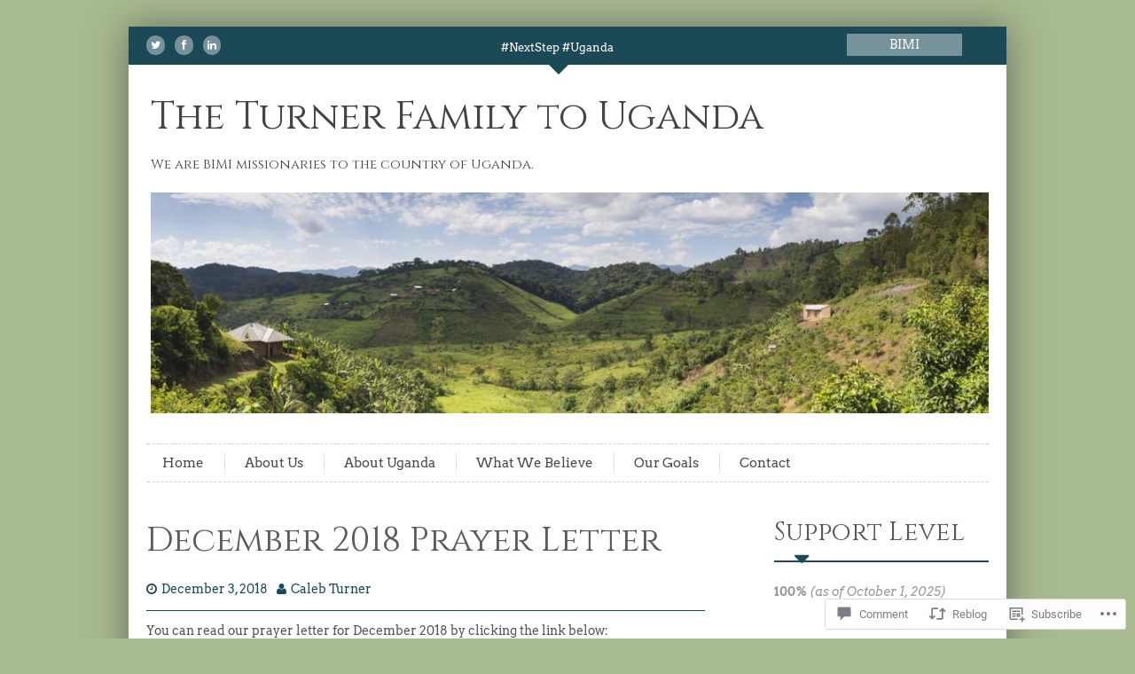

--- FILE ---
content_type: text/css;charset=utf-8
request_url: https://turner2uganda.com/_static/??-eJzTLy/QTc7PK0nNK9EvyUjNTS3WLyhKzc0szdXPzEvLL0+s1C8uqcxJ1UsuLtbRJ6wYqEw/DahEN7E8tTg/NxVDAGSQfa6tobmpuamFuZGxURYA7zYwbw==&cssminify=yes
body_size: 19091
content:


html, body, div, span, applet, object, iframe,
h1, h2, h3, h4, h5, h6, p, blockquote, pre,
a, abbr, acronym, address, big, cite, code,
del, dfn, em, font, ins, kbd, q, s, samp,
small, strike, strong, sub, sup, tt, var,
dl, dt, dd, ol, ul, li,
fieldset, form, label, legend,
table, caption, tbody, tfoot, thead, tr, th, td {
    border: 0;
    font-family: inherit;
    font-size: 100%;
    font-style: inherit;
    font-weight: inherit;
    margin: 0;
    outline: 0;
    padding: 0;
    vertical-align: baseline;
}
html {
    font-size: 62.5%;
    overflow-y: scroll;
    -webkit-text-size-adjust: 100%;
    -ms-text-size-adjust: 100%;
}
ol ol {
    list-style: upper-alpha;
}
ol ol ol {
    list-style: lower-roman;
}
ol ol ol ol {
    list-style: lower-alpha;
}
ul ul, ol ol, ul ol, ol ul {
    margin-bottom: 0;
}
dl {
    margin: 0 1.625em;
}
dt {
    font-weight: bold;
}
dd {
    margin-bottom: 1.625em;
}
strong {
    font-weight: bold;
}
cite, em, i {
    font-style: italic;
}
blockquote {
    font-family: Georgia, "Bitstream Charter", serif;
    font-style: italic;
    font-weight: normal;
    margin: 0 3em;
}
blockquote em, blockquote i, blockquote cite {
    font-style: normal;
}
blockquote cite {
    color: #666;
    font: 12px "Helvetica Neue", Helvetica, Arial, sans-serif;
    font-weight: 300;
    letter-spacing: 0.05em;
    text-transform: uppercase;
}
pre {
    background: #f4f4f4;
    font: 13px "Courier 10 Pitch", Courier, monospace;
    line-height: 1.5em;
    margin-bottom: 1.625em;
    overflow: auto;
    padding: 0.75em 1.625em;
}
code, kbd, samp, var {
    font: 13px Monaco, Consolas, "Andale Mono", "DejaVu Sans Mono", monospace;
}
abbr, acronym, dfn {
    border-bottom: 1px dotted #666;
    cursor: help;
}
address {
    display: block;
    margin: 0 0 1.625em;
}
ins {
    background: #fff9c0;
    text-decoration: none;
}
sup,
sub {
    font-size: 10px;
    height: 0;
    line-height: 1;
    position: relative;
    vertical-align: baseline;
}
sup {
    bottom: 1ex;
}
sub {
    top: .5ex;
}
small {
    font-size: smaller;
}

article,
aside,
details,
figcaption,
figure,
footer,
header,
nav,
section {
    display: block;
}
ol, ul {
    list-style: none;
}
table {
    border-collapse: separate;
    border-spacing: 0;
}
caption,
th,
td {
    font-weight: normal;
    text-align: left;
}
blockquote:before,
blockquote:after,
q:before, q:after {
    content: "";
}
blockquote, q {
    quotes: "" "";
}
a:focus {
    outline: thin dotted;
}
a:hover,
a:active {
    outline: 0;
}
a img {
    border: 0;
}
img {
    height: auto;
    max-width: 100%;
}
button,
input,
select,
textarea {
    font-size: 100%;
    margin: 0;
    vertical-align: baseline;
    *vertical-align: middle;
}
button,
input {
    line-height: normal;
}
button,
html input[type="button"],
input[type="reset"],
input[type="submit"] {
    border: 1px solid #ccc;
    border-color: #ccc #ccc #bbb #ccc;
    border-radius: 3px;
    background: #e6e6e6;
    box-shadow: inset 0 1px 0 rgba(255, 255, 255, 0.5), inset 0 15px 17px rgba(255, 255, 255, 0.5), inset 0 -5px 12px rgba(0, 0, 0, 0.05);
    color: rgba(0, 0, 0, .8);
    cursor: pointer;
    -webkit-appearance: button;
    font-size: 12px;
    font-size: 1.2rem;
    line-height: 1;
    padding: .6em 1em .4em;
}
button:hovr, html input[type="button"]:hover,
input[type="reset"]:hover, input[type="submit"]:hover {
    border-color: #ccc #bbb #aaa #bbb;
    box-shadow: inset 0 1px 0 rgba(255, 255, 255, 0.8), inset 0 15px 17px rgba(255, 255, 255, 0.8), inset 0 -5px 12px rgba(0, 0, 0, 0.02);
}
button:focus, html input[type="button"]:focus, input[type="reset"]:focus, input[type="submit"]:focus, button:active,
html input[type="button"]:active,
input[type="reset"]:active,
input[type="submit"]:active {
    border-color: #aaa #bbb #bbb #bbb;
    box-shadow: inset 0 -1px 0 rgba(255, 255, 255, 0.5), inset 0 2px 5px rgba(0, 0, 0, 0.15);
}
input[type="checkbox"], input[type="radio"] {
    box-sizing: border-box;
    padding: 0;
}
input[type="search"] {
    -webkit-appearance: textfield;
    -webkit-box-sizing: content-box;
    -moz-box-sizing:    content-box;
    box-sizing:         content-box;
}
input[type="search"]::-webkit-search-decoration {
    -webkit-appearance: none;
}
button::-moz-focus-inner, input::-moz-focus-inner {
    border: 0;
    padding: 0;
}
input[type="text"],
input[type="email"],
input[type="password"],
input[type="search"],
textarea {
    color: #666;
    border: 1px solid #ccc;
    border-radius: 3px;
}
input[type="text"]:focus,
input[type="email"]:focus,
input[type="password"]:focus,
input[type="search"]:focus,
textarea:focus {
    color: #111;
}
input[type="text"],
input[type="email"],
input[type="password"],
input[type="search"] {
    padding: 3px;
}
textarea {
    overflow: auto; 
    padding-left: 3px;
    vertical-align: top; 
    width: 98%;
}

a {
    color: #e85a06;
    text-decoration:none;
}
a:visited {
    color: #e85a06;
}
a:hover,
a:focus,
a:active {
    color:#fd9557;
}

.screen-reader-text {
    clip: rect(1px, 1px, 1px, 1px);
    position: absolute !important;
}
.screen-reader-text:hover, .screen-reader-text:active, .screen-reader-text:focus {
    background-color: #f1f1f1;
    border-radius: 3px;
    box-shadow: 0 0 2px 2px rgba(0, 0, 0, 0.6);
    clip: auto !important;
    color: #21759b;
    display: block;
    font-size: 14px;
    font-weight: bold;
    height: auto;
    left: 5px;
    line-height: normal;
    padding: 15px 23px 14px;
    text-decoration: none;
    top: 5px;
    width: auto;
    z-index: 100000; 
}

.clear:before,
.clear:after,
[class*="content"]:before,
[class*="content"]:after,
[class*="site"]:before,
[class*="site"]:after {
    content: '';
    display: table;
}
.clear:after,
[class*="content"]:after,
[class*="site"]:after {
    clear: both;
}

.sticky {
}
.hentry {
    margin: 0 0 1.5em;
}
.byline {
    display: none;
}
.single .byline,
.group-blog .byline {
    display: inline;
}
.entry-content,
.entry-summary {
    margin: .8em 0 0;
}
.entry-content ul ol,
.entry-content ul ol ul,
.entry-content ol ul,
.entry-content ul ul ol,
.entry-content ul ul,
.entry-content ol ol,
.entry-content ul ol ul ol,
.entry-content ol ul ol ul{
    margin-bottom: 0;
}
.page-links {
    clear: both;
    margin: 0 0 1.5em;
}
.entry-meta{
    border-bottom:1px solid #e85a06;
    padding-bottom:12px;
    color:#e85a06;
}
.entry-meta .byline{
    margin-left:10px;
}
.entry-meta .cat-links{
    margin-left:6px;
    padding-left:18px;
    margin-left:10px;
}
.page-content p,.post_content p, .page-content li, .page-content span{
    line-height: 1.7em;
}

.blog .format-aside .entry-title,
.archive .format-aside .entry-title {
    display: none;
}
body {
    font-family: 'Arvo', serif;
    font-size:14px;
    line-height:1.250em;
    color:#5a5d5e;
}
h1, h2, h3, h4, h5, h6 {
    font-family: 'Arvo', serif;
    line-height: 1.5em;
}
h1 {
    font-size:24px;
    line-height:1.500em;
}
h2 {
    font-size:22px;
}
h3 {
    font-size:20px;
}
h4 {
    font-size:18px;
}
h5 {
    font-size:16px;
}
h6 {
    font-size:12px;
}
a img {
    border:none;
}
:focus {
    outline:none;
}
hr {
    background-color: #ccc;
    border: 0;
    height: 1px;
    margin-bottom: 1.625em;
    margin-top:5px;
}
td, th {
    border: 1px solid #ccc;
    padding: 3px;
}
th {
    background: #cccccc;
}
ol {
    list-style: decimal;
}
ul {
    list-style: disc;
}
li {
    margin-left:30px;
}
p, dl, hr, h1, h2, h3, h4, h5, h6, ol, ul, pre, table, address, fieldset, figure {
    margin-bottom:15px;
    font-weight:normal;
}

.wrapper {
    margin:0;
    padding:30px 0 60px 0;
    width:100%;
    overflow:hidden;
}
.body_wrapper {
    margin:0;
    padding:0;
    max-width:990px;
    margin:0 auto;
    overflow:hidden;
    -webkit-box-shadow: 0px 0px 40px rgba(77, 70, 74, 0.69);
    -moz-box-shadow:    0px 0px 40px rgba(77, 70, 74, 0.69);
    box-shadow:         0px 0px 40px rgba(77, 70, 74, 0.69);
    background-color:#ffffff;
    padding-right:0;
}
.body_wrapper .top_wrapper {
    max-width:990px;
    margin:0 auto;

}
.topmain_wrapper {
    margin:0;
    padding:0;
    width:100%;
    margin:0 auto;
}
.topinfo-wrapper {
    position:relative;
    margin:0;
    background-color:#fff;
}
.topinfobar {
    background-color: #e85a05;
    position:relative;
    width:100%;
}

ul.Social-links li {
    display:inline;
    margin:0;
}
ul.Social-links li a {
    margin:0 0px 0 0;
}
ul.Social-links li a:hover {
    transform:rotate(20deg);
    -ms-transform:rotate(20deg); 
    -moz-transform:rotate(20deg); 
    -webkit-transform:rotate(20deg); 
    -o-transform:rotate(20deg); 
}
ul.social_logos {
    list-style:none;
    list-style-type:none;
    overflow: hidden;
    margin-top: 10px;
    margin-bottom: 9px;
}
.social_logos li {
    display:inline-block;
    margin:0 8px 0 0;
}
.social_logos li a {
    background-position: -55px 0;
}
.social_logos li a span {
    display: block;
    position: relative;
    padding: 5px;
    z-index: 10;
    color: #fff;
    background: rgb(255,255,255,0.5);
    background: rgba(255, 255, 255, .4);
    -webkit-transition: -webkit-transform 0.6s ease-out;
    -moz-transition: -moz-transform 0.6s ease-out;
    transition: transform 0.6s ease-out;
    -webkit-border-radius: 30px;
    -moz-border-radius: 30px;
    border-radius: 30px;
}
.social_logos li .s-icon {
    font-size: 12px;
}
.social_logos li .icon-facebook.s-icon {
    padding-left: 8px;
    padding-right: 8px;
}
.social_logos li a:hover span {
    -webkit-transform: rotate(360deg);
    -moz-transform: rotate(360deg);
    transform: rotate(360deg);
}
.topinfobar span.info {
    color:#fefefe;
    display:block;
    margin-top:15px;
    margin-bottom: 11px;
    font-size:13px;
    min-height:10px;
    margin-left:-64px;
    text-align:center;
}
.topinfobar span.info span {
    color:#fefefe;
    font-size:13px;
    text-align:center;
    margin-top:11px;
}
.topinfobar .siteinfourl p {
    margin-top:8px;
    background-color:#973c05;
    color:#fff;
    width:100%;
    overflow:hidden;
    font-size:14px;
    margin-left:-10px;
    height:18px;
    text-align:center;
    padding:4px 0  3px 0;
    margin-bottom: 6px;
}
.topinfobar .siteinfourl a {
    width:130px;
    color:#fff;
    display:inline-block;
}
.topinfobar .toptip {
    width: 0; 
    height: 0; 
    border-left: 20px solid transparent;
    border-right: 20px solid transparent;
    border-top: 20px solid #e85a06;
    position:absolute;
    bottom:-11px;
    left:465px;
}
.closeicon {
    margin:0;
    margin-top:12px;
    float:right;
    margin-right:-1px;
}
.header {
    width:100%;
    background-color:#fff;
    overflow:hidden;
    margin: 10px 0;
    padding:0;
}
.header .logo {
    margin-top:17px;
    margin-bottom:20px;
    position: relative;
}
.header .logo h1.site-title{
    font-size:27px;
    margin-bottom:11px;
}
.header .logo h1.site-title a{
    color:#444;
}
.header .logo h2.site-description{
    color:#444;
    font-size:15px;
    margin-top:0;
    margin-bottom:0;
}
.header .contactinfo {
    margin:0;
    margin-top:24px;
    position: absolute;
    top: 0;
    right: 5px;
}
.header .contactinfo .mobile-icon{
    margin-right: 6px;
}
.header .site-branding{
    margin-bottom: 20px;
}
.header .contactinfo span.calldetails {
    color:#3d3d3d;
    font-size:17px;
    font-weight:normal;
    line-height:1.188em;
    vertical-align:4px;
}
a.btn {
    background:#00CCCC;
    display:inline-block;
    visibility:hidden;
}

.wrapper_menu {
    margin:0;
    width:100%;
    background-color:#fff;
}
.menu_container {
    margin:0;
    padding:0;
    max-width:100%;
    background-color:#fff;
}
.menu_bar {
    display:inline-block;
    width:100%;
    margin-left:0;
    background:url(/wp-content/themes/premium/infoway/images/dashline.png) repeat-x bottom, url(/wp-content/themes/premium/infoway/images/dashline.png) repeat-x top;
    padding-bottom:5px;
    padding-top:5px;
}
.navigation {
    position:relative;
}
.selectnav{
    display: none;
    margin: 0 auto;
}
:first-of-type .selectnav { 
    margin: 0 auto !important;
    width: 200px;
}
.navigation ul {
    list-style-type:none;
}
.navigation {
    list-style:none;
    position:relative;
    z-index:100;
    margin: 0;
}
.navigation li {
    margin:0 !important;
    position:relative;
    display:block;
    float: left;
    margin-bottom:0;
    background:url(/wp-content/themes/premium/infoway/images/menu-sep.png) no-repeat left;
}
.navigation li:first-child {
    background-image:none;
}
.navigation li:last-child {
    border-bottom:none;
}
.navigation li a {
    color:#4B4A4A;
    text-decoration:none;
    padding:4px 18px 4px 18px;
    font-family: 'Arvo', serif;
    font-size:15px;
    line-height:1.750em;
    display:block;
    margin-left:5px;
    margin-right:5px;
}
.navigation li:first-child a {
    margin-left:0;
}
.navigation li:hover a, .navigation li a.selected, .navigation li.current_page_item a {
    color:#fff;
    background-color:#e85a05;
}
.navigation li a:hover {
    color:#fff;
}
.navigation li li a, .navigation li li a.selected, .navigation li li a:hover {
    border:none;
}
.navigation li.current-menu-item a:hover,
.navigation li.current-menu-parent a:hover,
.navigation li.current_page_parent a:hover,
.navigation li a:hover.selected {
    text-decoration:none;
}
.navigation li a:hover.selected {
    color:#fff;
}
.navigation li li:first-child {
    background-image:none;
}
.navigation li li:first-child:before {
    border:solid 1px #fff;
}
.navigation li li {
    background-color:#fff;
    margin:0;
    padding:0;
}
.navigation li li a {
    width:150px;
    height:auto;
    float:none;
    display:block;
    text-align:left;
    position:relative;
    margin:0;
    padding:5px 15px;
    text-shadow:none;
    border-left:none;
    font-family: 'Arvo', serif;
    font-size:16px;
    line-height:1.750em;
    text-transform:capitalize;
    color:#7b7b7b;
}
.navigation li li:last-child {
    padding-bottom:5px;
}
.navigation li li li:last-child {
    padding-bottom:3px;
    padding-top:3px;
}
.navigation li li a:after {
    width:100%;
    content:'';
    position:absolute;
    left:0;
    top:0;
}
.navigation li li li li:last-child a,
.navigation li li li li:last-child a:after {
    border-top:none;
}
.navigation li li:last-child a:after {
    width:100%;
    content:'';
    position:absolute;
    left:0;
    bottom:0;
}
* html .navigation li li a {
    display:inline-block;
}
.navigation li li a:link,
.navigation li li a:visited {
    color:#7b7b7b;
    background-image:none;
    background:#fff;
}
.navigation li li a.selected, .navigation li li a:hover {
    text-shadow:none;
}
.navigation li ul {
    position:absolute;
    left:0;
    margin-top:15px;
    margin-left:5px;
    -webkit-border-radius: 2px;
    -moz-border-radius: 2px;
    border-radius: 2px;
    border:solid 1px #d9d9d9;
    background-image:none;
    padding-left:0px;
    padding-right:0px;
    background-color:#ffffff;
}
.navigation li ul li {
    display:list-item;
    float:none;
    border-top:none;
    border-bottom: dashed 1px #dbd8d8;
    background-image:none;
}
.navigation li ul li ul {
    padding-top:0;
    top:0;
    margin-top:-1px;;
    margin-left:0;
    margin-left:2px;
    z-index:333;
}
.navigation li ul li ul li:first-child {
    padding-top:0;
}
* html .navigation {
    height:1%;
}
.downarrowclass {
    position:absolute;
    width:0;
    height:0;
    overflow:hidden;
    top:0;
    right:0;
    display:none!important;
}
.rightarrowclass {
    display:block;
    width:7px;
    height:5px;
    position:absolute;
    margin-top:-3px;
    top:50%;
    right:0;
}
.ddshadow {
    width:0;
    height:0;
    position:absolute;
    left:0;
    top:0;
    display:none;
}
.navigation li li a:hover {
    color:#e15806;
}



.slider_wrapper {
    margin:0;
    padding:0;
    background-color:#fff;
    margin-top: 15px;
}
#featured {
    width:670px;
    padding-right:290px;
    position:relative;
    height:363px;
    overflow:hidden;
    padding-top:15px;
    margin-bottom:4px;
    background-color:#fff;
    z-index:10;
}


.showcase-load {
    height:363px; 
    overflow: hidden;
}

.showcase {
    position: relative;
    margin: auto;
    
    height:363px;
    overflow:hidden
}
.showcase-content-container {
    background-color: #fff;
    -webkit-border-bottom-right-radius: 4px;
    -webkit-border-bottom-left-radius: 4px;
    -moz-border-radius-bottomright: 4px;
    -moz-border-radius-bottomleft: 4px;
    border-bottom-right-radius: 4px;
    border-bottom-left-radius: 4px;
    width:950px !important;
}

.showcase-content {
    width:950px !important;
}
.showcase-content-wrapper {
    text-align: center;
    height: 444px;
    width: 950px;
    display: table-cell;
    vertical-align: middle;
}
.showcase-content img {
    width:950px;
    height:363px;
}

.showcase-thumbnail-container  {
    background: url(/wp-content/themes/premium/infoway/images/tbg.png) 40px -4px repeat-y;
    position: absolute;
    z-index: 20;
    top: 0px;
    bottom: 0px;
    right:315px;
    overflow: hidden;
    height: 363px !important;
}
.showcase-thumbnail-container .showcase-thumbnail-restriction {
    height:363px !important;
}
.showcase-thumbnail-wrapper {
    overflow: hidden;
}
.showcase-thumbnail {
    width: 404px;
    height: 73px;
    cursor: pointer;
    border: 0;
    position: relative;
    margin-left:30px;
}
.showcase-thumbnail-caption {
    position: absolute;
    bottom: 2px;
    padding-left: 5px;
    padding-bottom: 5px;
}
.showcase-thumbnail-content {
    padding: 9px 10px 11px 15px;
    text-align: left;
    color:#fff;
    width:245px;
    height:53px;
    overflow:hidden;
    margin-left:11px;
    background:url(/wp-content/themes/premium/infoway/images/slider-sepnew.png) left bottom repeat-x;
}
.showcase-thumbnail-content h3 {
    font-size: 17px;
    color:#fff;
    padding: 0;
    margin: 0;
    margin-bottom:6px;
    padding-left: 2px;
    text-shadow:none;
    vertical-align: middle;
    line-height: 1.563em;
}
.showcase-thumbnail-content p {
    color:#c9c9c9;
    font-size:13px;
    line-height:1.000em;
    margin-bottom:0;
}
.showcase-thumbnail-cover {
    position: absolute;
    top: 0;
    bottom: 0;
    left: 0;
    right: 0;
}
.showcase-thumbnail:hover {
    border:none;
}
.showcase-thumbnail:hover .showcase-thumbnail-cover {
}
.showcase-thumbnail.active {
    background: url(/wp-content/themes/premium/infoway/images/slidertextbgnew.png) 4px 0 no-repeat;
}
.showcase-thumbnail.active .showcase-thumbnail-cover {
    display: none;
}
.showcase-thumbnail-wrapper-vertical .showcase-thumbnail {
    margin-bottom: 0;
}
.showcase-thumbnail-button-backward,  .showcase-thumbnail-button-forward {
    display:none;
}
.showcase-thumbnail-button-forward span span,  .showcase-thumbnail-button-backward span span {
    display: none;
}
.slider_shadow {
    background:url(/wp-content/themes/premium/infoway/images/slidershadowbg.png) center no-repeat;
    background-size: 100%;
    height: 48px;
    margin-top: -5px;
    z-index:-1000;
}
.slider_wrapper .infotag {
    font-family: arvo, sans-serif;
    font-size:21px;
    line-height:2.125em;
    text-align:center;
    color:#4a4a4a;
    z-index:9999;
    margin:0;
    background-color:#fff;
    background:url(/wp-content/themes/premium/infoway/images/dashline.png) repeat-x bottom;
    padding-bottom:33px;
    margin-top:15px;
}
.slider_wrapper .infotag h1 {
    margin:0;
    padding:0;
    font-family: arvo, sans-serif;
    font-size:21px;
    line-height:2.125em;
    text-align:center;
    color:#4a4a4a;
}
.slider-video iframe{
    width:680px;
    height:363px;
}
.signinformbox1.widget {
    margin:0;
    padding:0;
    margin-top:27px;
    padding-left:25px;
}
.signinformbox1.widget img.widget-image{
    margin-left:14px;
}
.signinformbox1.widget h4 {
    margin:0;
    margin-left:20px;
    font-family: 'Arvo', serif;
    font-size:17px;
    line-height:1.250em;
    font-weight:normal;
    color:#3C3B3B;
    background:url(/wp-content/themes/premium/infoway/images/titlesep.png) bottom left no-repeat;
    padding: 17px 0px;
    margin-bottom:12px;
}
.signinformbox1.widget ul {
    list-style:none;
    margin-left: 45px;
    margin-top: 12px;
}
.signinformbox1.widget ul li {
    color: #5C5959;
    
    margin-left: -22px;
    padding-right:15px;
    padding:8px 0px 8px 20px;
    font-size:15px;
    color:#2c2c2c;
    background:url(/wp-content/themes/premium/infoway/images/inactivelink.png) 0 14px no-repeat;
    width:100%;
    -webkit-transition: -webkit-transform .3s ease-in-out;
    -moz-transition: -moz-transform .3s ease-in-out;
    -o-transition: -o-transform .3s ease-in-out;
    transition: transform .3s ease-in-out;
}
.signinformbox1.widget ul li a {
    color: #2c2c2c;
    font-size:14px;
    line-height:1.375em;
    padding:5px 0;
}
.signinformbox1.widget ul li:hover {
    color:#f56021;
    margin-left:-20px;
    padding-right:15px;
    background:url(/wp-content/themes/premium/infoway/images/activelink.png) 0 14px no-repeat;
    width:100%;
    -webkit-transform: translateX(15px);
    -moz-transform: translateX(15px);
    -o-transform: translateX(15px);
    transform: translateX(15px);
}
.signinformbox1.widget ul li a:hover {
    color:#f56021;
}
.signinformbox1.widget ul li a.selected:hover {
    color:#f56021;
    background:url(/wp-content/themes/premium/infoway/images/activelink.png) 0 10px no-repeat;
    margin-left:20px;
    padding-right:15px;
    padding:7px 18px;
    width:100%;
}
.signinformbox1.widget div.textwidget {
    color:#010000;
}
.signinformbox1.widget #wp-calendar {
    margin-left:20px;
    width:93%;
}
.signinformbox1.widget #wp-calendar h4 {
    text-align:center;
}
.signinformbox1.widget div.textwidget h4 {
    text-align:center;
}
.signinformbox1.widget div.textwidget {
    padding-left:15px;
    padding-right:15px;
}
.signinformbox1.widget .searchform {
    margin-left:20px;
}
.signinformbox1.widget .searchform input[type="text"] {
    color:#E2E2E2;
}
.sucess-send h2{
    color:#424040;
}
.sucess-send a {
    margin-left: 125px;
    font-weight: bolder;
}

.testimonial {
    margin:0;
    width:99%;
    background-color:#fff;
    overflow:hidden;
    padding-top:15px;
    padding-bottom:30px;
}
.testimonial h2 {
    margin:0;
    color:#514f4f;
    font-family: 'Arvo', serif;
    font-size:18px;
    font-weight:normal;
    line-height:1.500em;
    padding-bottom:20px;
}
.testimonial p {
    margin:0;
    margin-bottom:0px;
    width:90%;
    font-size:16px;
    line-height:1.375em;
    color:#5b5b5b;
    font-weight:normal;
    padding-left:75px;
    background:url(/wp-content/themes/premium/infoway/images/commabox.png) no-repeat;
    min-height:49px;
}
.testimonial a {
    color:#d17c20;
    font-size:16px;
}
.testimonial .site-link {
    margin-left:75px;
}

.footer-wrapper {
    margin:0;
    padding:0;
    width:100%;
}
.footer-wrapper .footer {
    margin:0;
    width:100%;
    background-color:#d5580d;
}
.footer-wrapper .footer ul{
    margin-left:0;
}
.footer p {
    font-size:13px;
    text-shadow:none;
}
.footer .footer_widget {
    margin:25px 10px 0 10px;
    color:#fff;
}
.footer .footer_widget.first {
    margin-top:25px;
    margin-left:0;
}
.footer .footer_widget.last {
    margin-right:0;

}
.footer .footer_widget.second .searchform input[type="submit"] {
    position:absolute;
    right:30px;
}
.footer .footer_widget.third .searchform input[type="submit"] {
    position:absolute;
    right:30px;
}
.footer .footer_widget .searchform input[type="search"] {
    color:#E2E2E2;
    padding-left:10px;
}
.footer .footer_widget .searchform ::-webkit-input-placeholder { 
    color:    #E2E2E2;
}
.footer .footer_widget .searchform :-moz-placeholder { 
    color:    #E2E2E2;
}
.footer .footer_widget .searchform ::-moz-placeholder { 
    color:    #E2E2E2;
}
.footer .footer_widget .searchform :-ms-input-placeholder { 
    color:    #E2E2E2;
}
.footer .footer_widget h1,
.footer .footer_widget h2,
.footer .footer_widget h3,
.footer .footer_widget h4,
.footer .footer_widget h5,
.footer .footer_widget h6{
    font-family: 'Arvo', serif;
    line-height:1.500em;
    font-weight:normal;
    padding-bottom:20px;
    background:url(/wp-content/themes/premium/infoway/images/footerheadsep.png) bottom repeat-x;
    color:#E2E2E2;
    display:block;
}
.footer .footer_widget div.tagcloud a{
    color:#010000;
}
.footer ul {
    list-style:none;
    list-style:disc;
}
.footer ul li,.footer ol li {
    margin-left:16px;
    color:#ffffff;
}
.footer ul li a {
    color:#010000;
    font-size:13px;
    line-height:1.375em;
}
.footer ul li a:hover {
    color:#fff;
}
.footersep {
    margin:0;
    overflow:hidden;
    background:url(/wp-content/themes/premium/infoway/images/footersep.png) top repeat-x;
    height:2px;
}
.footer-bottom {
    margin:0;
    overflow:hidden;
    background-color: #ab4103;
}
.footer-bottom .copyrightinfo {
    font-family: 'Arvo', serif;
    font-size:13px;
    line-height: 1.7em;
    margin-top: 14px;
    margin-bottom: 10px;
    color: #f4bd9c;
    padding-left: 8px;
    padding-right: 8px;
}
.footer-bottom .copyrightinfo P {
    font-size:13px;
    color:#f4bd9c;
}
.footer-bottom .copyrightinfo a {
    color:#f4bd9c;
}
.footer-bottom .copyright_right {
    margin:10px 0 10px 0;
    float:right;
}
span.colorway {
    float: left;
    font-family: 'Arvo', serif;
    color:#eee;
    font-size: 200%;
    line-height: 1.875em;
    margin-right: 10px;
    margin-bottom:5px;
}
.footer .signinformbox {
    width: 100%;
}
.footer .signupForm .signinForm #uname {
    width:158px;
    height: 43px;
    margin-left:18px;
    background: url(/wp-content/themes/premium/infoway/images/textfieldbg-footer.png) no-repeat;
    border: none;
    padding-left: 10px;
    padding-right: 15px;
}
.footer .signupForm .signinForm #comments {
    background:url(/wp-content/themes/premium/infoway/images/textareabg-footer.png) no-repeat;
    width:165px;
    padding-right:20px;
    margin-left:15px;
}
.footer .signupForm .signinForm .catchapanel {
    margin-left:15px;
    margin-right:15px;
}
.footer .footer_widget.second .signupForm .signinForm .catchapanel {
    margin-left:12px;
    margin-right:12px;
}
.footer .footer_widget.third .signupForm .signinForm .catchapanel {
    margin-left:12px;
    margin-right:12px;
}
.footer .signupForm .signinForm #vercode {
    margin-left:0;
    width:90px;
}
.footer .signupForm .signinForm input[type="submit"] {
    margin-left:0;
}
.footer .signupForm .signinForm input[type="submit"] {
    background:url(/wp-content/themes/premium/infoway/images/submit-button-footer.png) 0 -24px no-repeat;
    width:180px;
    height:53px;
    margin-left:20px;
}
.footer .signupForm .signinForm input[type="submit"]:hover {
    background:url(/wp-content/themes/premium/infoway/images/submit-button-footer.png) 0 -102px no-repeat;
    width:180px;
    height:53px;
}
.footer .footer_widget a{
    color: #fff;
}
.footer .footer_widget a:hover{
    color: #f99749;
}
.footer .wp-caption{
    color: #000;
}

.footer .searchform input[type="search"] {
    width:165px;
    height:32px;
    background:transparent;
    border: 1px solid #ff8727;
    background-color:#db6202;  
    margin-bottom:5px;
}
.footer .searchform input[type="submit"] {
    position:absolute;
    right:0;
    top:4px;
    width:20px;
    height:30px;
    border:none;
    cursor:pointer;
    box-shadow:none;
    font-size:0;
    background: none;
}

#back-top {
    position: fixed;
    bottom: 30px;
    margin-left: -150px;
}
#back-top a {
    width: 108px;
    display: block;
    text-align: center;
    font: 11px/100% Arial, Helvetica, sans-serif;
    text-transform: uppercase;
    text-decoration: none;
    color: #bbb;
    
    -webkit-transition: 1s;
    -moz-transition: 1s;
    transition: 1s;
}
#back-top a:hover {
    color: #000;
}

#back-top span {
    width: 108px;
    height: 108px;
    display: block;
    margin-bottom: 7px;
    background: #ddd url(/wp-content/themes/premium/infoway/images/topscroll.png) no-repeat center center;
    
    -webkit-border-radius: 15px;
    -moz-border-radius: 15px;
    border-radius: 15px;
    
    -webkit-transition: 1s;
    -moz-transition: 1s;
    transition: 1s;
}
#back-top a:hover span {
    background-color: #777;
}

.heading_wrapper {
    margin:0;
    padding:0;
    background-color:#fff;
}
.heading_container {
    margin-bottom: 30px;
}
.heading_container.image-page{
    margin-bottom:26px;
}
.page-heading h1 a {
    color:#353434;
}
.entry-content.error h2{
    margin-top:25px;
}
.entry-content.error li{
    margin-left:4px;
}
.entry-content.error .searchform {
    margin-top:18px;
    margin-bottom:40px;
}
.entry-content.error .searchform input[type="search"] {
    width:84%;
    height:30px;
    background-color:#fff;
    border:solid 1px #CCCCCC;
    padding-left:10px;
    padding-right:55px;
    color:#c8c6c6;
    margin-top:15px;
    background:none;
}
.entry-content.error .searchform input[type="submit"] {
    position:absolute;
    right:0;
    top:16px;
    width:35px;
    height:30px;
    border:none;
    cursor:pointer;
    font-size:0;
}

.fullwidth {
    padding:0;
    margin:30px 0 50px 0;
    background:#fff;
}
.fullwidth h1 {
    font-size:24px;
}
.fullwidth p {
    font-size:13px;
}


.page-content {
    width:100%;
    overflow:hidden;
    background-color:#fff;
    padding-top:0px;
}
.content-bar {
    margin:0;
    padding:0;
    padding-bottom:15px;
    margin-top:33px;
}
.content-bar .post {
    margin:0;
    position:relative;
    margin-bottom:27px;
    overflow:hidden;
    background: url(/wp-content/themes/premium/infoway/images/dashline.png) repeat-x bottom;
    padding-bottom: 12px;
}
.content-bar .post .post_title {
    font-size:21px;
    line-height:1.750em;
    font-weight:normal;
    color:#010000;
    font-family: 'Arvo', serif;
}
.content-bar .post.single .post_title {
    padding-left:0;
}
.entry-title,
.entry-content{
    -ms-word-wrap: break-word;
    word-wrap: break-word;
}
.content-bar .post .post_title a {
    color:#4a4a4a;
}
.content-bar .post .post_title a:hover {
    color:#d65407;
}
.content-bar .post .post_content,.content-bar .entry-content{
    overflow:hidden;
    font-size:14px;
    line-height:1.250em;
    color:#555454;    
}
.content-bar .post.single .post_content.single {
    overflow:hidden;
    font-size:14px;
    line-height:1.250em;
    color:#555454;
    padding-left:0;
    padding-bottom:10px;
}
.content-bar .post .post_content{
    margin-bottom:10px;
}
.content-bar .post.single .post_content.single p {
    margin-top:15px;
}
.content-bar .post:last-child {
    background:none;
}
.content-bar .post .post_content img.postimg {
    width:202px;
    height: 141px;
}
.content-bar .post.single .post_content.single .singleimgbox {
    border-top:solid 1px #ee662c;
}
.content-bar .post .post_content .read_more {
    margin-top: 10px;
    display:inline-block;
    float:right;
    bottom:40px;
}
span.button-tip{
    width:5px;
    height:5px;
    -webkit-transition:all 0.2s linear;
    -moz-transition:all 0.2s linear;
    -o-transition:all 0.2s linear;
    margin-left:3px;
    background:url(/wp-content/themes/premium/infoway/images/button-tip.png) no-repeat;
    display:inline-block;
}
.content-bar .post .post_content .read_more:hover span.button-tip {
    margin-left:8px;
}
.content-bar .post .box, 
.content-bar .page .box{
    width:220px;
    height:auto;
    border:solid 1px #e3e3e3;
    overflow:hidden;
    border-bottom:solid 1px #e85a05;
    float:left;
    margin:5px 20px 0 0;
}
.content-bar .post .box .postimgbox img.postimg {
    width:220px;
    height: 141px;
}
.content-bar .post .box .post_meta, 
.content-bar .page .post_meta {
    list-style-type:none;
    color:#8f8e8e;
    font-size:12px;
    font-family: 'Arvo', serif;
    width:210px;
    margin:15px 8px 12px 5px;
    padding:0;
    line-height:1.250em;
}
.content-bar .post .post_meta span,
.content-bar .page .post_meta span{
    color:#7e7d7d;
}
.content-bar .post .post_meta a, 
.content-bar .page .post_meta a {
    color:#d65407;
}
.content-bar .post.single .post_meta {
    list-style-type:none;
    width:100%;
    margin:15px 4px 15px 0;
}
.content-bar .post.single .post_meta li {
    display:inline;
    margin-right:5px;
    margin-left:0;
}
.content-bar .icon-time.meta-icon {
    margin-right: 5px;
}
.content-bar .post .post_meta li ,
.content-bar .page .post_meta li{
    display:block;
    margin:0 10px 5px 0;
    color:#d75507;
}
.content-bar .icon-user.meta-icon,.content-bar .icon-comment.meta-icon{
    margin-right: 5px;
}
.content-bar .post .post_meta .post_date,
.content-bar .page .post_meta .post_date{
    background:url(/wp-content/themes/premium/infoway/images/datemeta-icon.png) center left no-repeat;
    padding-bottom:0;
    color:#d75507;
}
.content-bar .post.single .post_meta .post_date {
    background:url(/wp-content/themes/premium/infoway/images/datemeta-icon.png) center left no-repeat;
}
.content-bar .post .post_meta .post_date a {
    color:#d65407;
    color:#d75507;
}
.content-bar .post .post_meta .post_date a:hover {
    opacity:0.5px;
}
.content-bar .post .post_meta .post_edit .meta-icon {
    margin-right: 9px;
}
.content-bar .post.single .post_meta .post_comment {
    border-left:none;
}
.content-bar .post .post_meta .post_comment a {
    color:#d65407;
}
.content-bar .post .post_meta li a:hover {
    opacity:0.5;
}
.content-bar .post .post_meta .posted_by a {
    color:#d65407;
}
.content-bar .post.single .post_meta .post_category {
    padding-left:17px;
}
.content-bar .post.single .post_meta .post_comment {
    margin:0;
    background:url(/wp-content/themes/premium/infoway/images/commentmeta-icon.png) left center no-repeat;
    width:20px;
    height:17px;
    padding-left:10px;
    padding-bottom:0;
}
.content-bar .post .post_meta .post_category a {
    margin-left:2px;
}
.content-bar .post .post_meta .post_category a:hover {
    opacity:0.5;
}
.content-bar .post .tag {
    margin-bottom:10px;
    margin-top:10px;
}

#commentsbox {
    margin:0;
    width:97%;
}
.comment-meta{
    display: block !important;
    overflow: hidden !important;
    clear: both;
    margin-bottom: 20px;
}
ol.comment-list {
    clear:both;
    list-style:none;
    margin:0;
    overflow:hidden;
    margin-top:10px;
    width:102%;
}
ol.comment-list li.comment {
    line-height:1.125em;
    margin:5px 0px 15px;
    padding:10px;
    margin-right:0;
    padding-right:0;
}
ol.comment-list li.comment .comment{
    padding: 5px;
}
ol.comment-list li.comment article{
    position:relative;
    background-color:#fef2eb;
    padding:7px 15px 3px 0;
    margin:0 0 25px 75px;
}
ol.comment-list li.comment .comment-author a:link, ol.commentlist li.comment .comment-author a:visited {
    text-decoration:none !important;
    padding-bottom:7px;
    display:inline-block;
    color:#b2490a;
    font-size:16px;
    line-height:1.375em;
    font-style:normal;
    margin-top:5px;
}
cite.fn {
    color:#b2490a;
    font-size:16px;
    line-height:1.375em;
    font-style:normal;
    padding:5px 10px 8px 0;
    margin-left:0;
}
ol.comment-list li .says {
    display:none;
}
.comment-author.vcard {
    display:inline;
}
ol.comment-list li.comment .comment-author .avatar {
    float:left;
    margin-bottom:10px;
    width:58px;
    height:58px;
    border:none;
    padding:0px 7px 1px 0;
    background-color:#f5f3f3;
    border:solid 1px #f96107;
    left: -84px;
    padding: 0;
    position: absolute;
    top: 0;
}
ol.comment-list li.comment .comment-meta a {
    color:#5d5d5c;
    text-decoration:none !important;
    position:absolute;
    top:24px;
    left:6px;
    margin-top:10px;
    margin-bottom:10px;
    font-family: 'Arvo', serif;
    font-size:12px;
}
ol.comment-list li.comment p {
    line-height:1.375em;
    color:#565656;
    margin-left:10px;
    padding-top:15px;
    margin-top:15px;
}
ol.comment-list li.comment ul.children li.depth-2 {
    margin:0 0 10px 40px;
}
ol.comment-list li.comment ul.children li.depth-3 {
    margin:0 0 15px 40px;
}
ol.comment-list li.comment ul.children li.depth-4 {
    margin:0 0 25px 40px;
}
ol.comment-list li.comment ul.children li.depth-5 {
    margin:0 0 25px 40px;
}
.comment-meta.commentmetadata {
    display:inline;
}
ol.comment-list li.comment .reply {
    
}
ol.comment-list li.comment .reply a {
    cursor:pointer;
}
ol.comment-list li.comment a.comment-reply-link {
    position:absolute;
    right:0px;
    top:0px;
    cursor:pointer;
    margin-bottom:10px;
    background-color:#e05909;
    padding:3px;
    color:#fff;
    display: block;
    font-size:14px;
    font-weight:normal;
    font-family: 'Arvo', serif;
    line-height:1.375em;
    padding-right:5px;
    padding-left:5px;
}
ol.comment-list li.comment a.comment-reply-link:hover {
    opacity:0.5;
}
ol.comment-list li.comment ul.children {
    list-style:none;
    text-indent:0;
    margin:1em 0 0;
}
.comment-nav {
    height:20px;
    padding:5px;
}
.comment-nav a:link, .comment-nav a:visited {
    color:#f96e02;
}
#respond {
    padding:0px 0px;
    margin:10px 0px;
    margin-left:0;
}
#respond h3 {
    font-size:22px;
    color:#000;
    font-weight:Normal;
    margin-left:0;

}
#commentform {
    margin-bottom:50px;
}
#commentform p {
    color:#444;
}
#commentform a {
    margin-top:15px;
    margin-bottom:0;
}
#respond label {
    margin-bottom:8px;
    color:#0d0d0d;
    font-size:15px;
    line-height:1.250em;
    font-family: 'Arvo', serif;
    display:block;
}
#respond label small {
    font-size:15px;
}
#respond input[type='text'] {
    width:65%;
    background:#fdf0e8;
    font-size:13px;
    padding:7px 6px;
    margin-bottom:0px;
    border:solid 1px #ecba9d;
    color:#c3530f;
    font-family: 'Arvo', serif;

}
textarea#comment {
    width:96%;
    padding-left:5px;
    background-color:#fdf0e8;
    border:solid 1px #ecba9d;
    color:#c3530f;
    height:181px;
    font-family: 'Arvo', serif;
}
#respond .required {
    display:none;
}
#commentform input#submit {
    margin-top:8px;
    margin-bottom:0px;
    display:inline-block;
    font-family: 'Arvo', serif;
    color: #ffffff;
    font-size: 13px;
    text-decoration: none;
    padding: 8px 8px 8px 8px;
    text-decoration: none;
    border-radius:4px;
    -webkit-border-radius: 4px;
    -moz-border-radius: 4px;
    border: solid #ed7a37 1px;
    background: #e85805;
    width:130px;
    font-weight:normal;
    font-variant:normal;
    overflow:hidden;
    box-shadow:none;
}
#commentform input#submit:hover {
    color:#fff;
    -webkit-transition:all 0.6s linear;
    -moz-transition:all 0.6s linear;
    -o-transition:all 0.6s linear;
    background: #f79328;
}
h3#reply-title {
    font-family: 'Arvo', serif;
    color:#1c1b1b;
    font-size:22px;
    line-height:1.375em;
    margin-top:20px;
    padding-bottom:20px;
    font-weight:normal;

}
#commentform .comment-notes {
    display:none;
}
.comment-author .avatar {
    border: solid 1px #00FFFF;
    display:inline;
}
.form-allowed-tags {
    display:none;
}
#commentsbox h3 span {
    color:#1c1b1b;
    background-position:right 50%;
    padding-right:25px;
    text-decoration:none;
}
h3#comments {
    margin-left:0;
}
a.comment-edit-link {
    display:none;
}
.post-info{
    color:#1c1b1b;
    font-size:22px;
    line-height:1.375em;
    margin-top:20px;
    padding-bottom:20px;
    font-weight:normal;
}
h3#reply-title{
    display:none;
}
.comment-awaiting-moderation{
    display:none;
}

.sidebar {
    margin:0;
    width:80%;
    padding:0 0 25px 68px;
}
.sidebar,
.footer {
    word-wrap: break-word;
}
.sidebar.single {
    margin:0;
    padding-left:30px;
    padding-top:0;
    width:80%;
}
.sidebar .searchform,
.content-bar .searchform, 
.signinformbox1.widget .searchform {
    margin-top:18px;
    margin-bottom:15px;
    max-width:231px;
    max-height:35px;
    position:relative;

}
.sidebar .searchform #s,
.content-bar .searchform #s{
    height: 30px;
}
.sidebar .searchform input[type="text"],
.content-bar .searchform input[type="text"],
.sidebar .searchform input[type="search"],
.signinformbox1.widget .searchform input[type="search"] {
    width:98%;
    height:30px;
    background-color:#fff;
    border:solid 1px #CCCCCC;
    padding-left:10px;
    color:#c8c6c6;
    background:none;
}
.sidebar .searchform input[type="submit"],
.content-bar .searchform input[type="submit"],
.signinformbox1.widget .searchform input[type="submit"] {
    position:absolute;
    right:0;
    top:0;    
    width:35px;
    height:30px;
    border:none;
    cursor:pointer;
    font-size:0;
    background: none;
    display:none;
}
.sidebar .searchform input[type="submit"]:before,
.signinformbox1.widget .searchform input[type="submit"]:before{
    content: "\f002" !important;
}
.sidebar h3 {
    padding-bottom: 9px;
    margin-top: 30px;
    margin-bottom: 22px;
    font-size: 18px;
    line-height: 1.563em;
    font-weight: normal;
    color: #585858;
    border-bottom: 2px solid #e85a06;
    position: relative;
}
.sidebar h3 .sidebar-arrow-down{
    position: absolute;
    left: 23px;
    bottom: -13px;
    color: #e85a06;
}
.sidebar h3 a {
    color:#585858;
}
.sidebar p {
    text-align:left;
    font-family: 'Arvo', serif;
    line-height:1.60em;
    color:#9e9d9d;
    padding-bottom:10px;
    margin-right:15px;
}
.sidebar ul {
    list-style:none;
}
.sidebar ul li{
    margin-right:15px;
    padding:3px 0;
    margin-left:0px;
    font-size:15px;
    color:#2c2c2c;
    -webkit-transition: -webkit-transform .2s ease-in-out;
    -moz-transition: -moz-transform .2s ease-in-out;
    -o-transition: -o-transform .2s ease-in-out;
    transition: transform .2s ease-in-out;
    width:86%;
    position: relative;
    padding-left: 15px;
}
.sidebar ol li{
    padding:3px 0;
    margin-left:15px;
    font-size:15px;
    color:#2c2c2c;
    -webkit-transition: -webkit-transform .2s ease-in-out;
    -moz-transition: -moz-transform .2s ease-in-out;
    -o-transition: -o-transform .2s ease-in-out;
    transition: transform .2s ease-in-out;
    position: relative;
}
.sidebar ul li .sidebar-arrow
{    
    margin-right: 10px;
    position: absolute;
    left: 0;
    top: 11px;
    font-size: 12px;
}
.sidebar .children{
    margin-bottom: 0;
}
.sidebar .children li{
    padding-bottom: 0;
}
.sidebar ol ol{
    margin-left: 15px;
}
.sidebar ul li:hover,
.sidebar ol li:hover {
    color:#ec5515;
    margin-right:15px;
    -webkit-transform: translateX(15px);
    -moz-transform: translateX(15px);
    -o-transform: translateX(15px);
    transform: translateX(15px);
}
.sidebar ul li a,
.sidebar ol li a {
    color:#615f5f;
    font-size:14px;
    font-family: 'Arvo', serif;
    padding-left:0px;
}
.sidebar ul li a:hover,
.sidebar ol li a:hover{
    color:#ec5515;
}
.sidebar ul ul,
.sidebar ul ul ul,
.sidebar ol ol,
.sidebar ol ol ol{
    margin-top:0;
    margin-bottom:0 !important;
}
.sidebar ul ul li:first-child {
    margin-top:0;
    padding-top:10px;
}
.sidebar ul ul li,.sidebar ol ol li  {
    margin-left:10px;
    color:#4c4a4a;
}
.sidebar img {
    max-width:100%;
    height: auto;
}
.sidebar ul.photostream {
    width:115%;
    list-style-type:none;
    margin:0;
    padding:0;
    overflow:hidden;
    height:auto;
}
.sidebar ul.photostream li {
    list-style:none;
    display:inline;
}
.sidebar .photostream li img {
    float:left;
    width:50px;
    height:57px;
    margin-right:5px;
    margin-bottom:5px;
    border:solid 2px #e5e5e5;
    padding:2px
}
.sidebar ul.popular_post {
    list-style-type:none;
    margin:0;
    padding:0;
    width:90%;
}
.sidebar ul.popular_post li {
    list-style:none;
    font-size:12px;
    color:#444342;
    border:none;
    background:none;
}
.sidebar ul.popular_post li:hover {
    background-color:#e5e5e5;
    -webkit-transform: none;
    -moz-transform: none;
    -o-transform: none;
    transform: none;
}
.sidebar .popular_post li img {
    float:left;
    width:65px;
    height:61px;
    margin-right:10px;
    margin-bottom:5px;
    clear:both;
    border:solid 5px #e5e5e5;
}
.sidebar .popular_post li p {
    margin-bottom:5px;
    padding-left:10px;
    color:#444342;
    font-size:12px;
    border:none;
}
.sidebar .popular_post li span.date {
    font-size:12px;
    margin-left:0;
    color:#057eb2;
}
.sidebar .popular_post li h4 {
    font-size:13px;
    font-family: 'Arvo', serif;
    color:#010101;
    line-height:1.250em;
    font-weight:normal;
    margin:0;
    padding:0;
}
.sidebar .popular_post h4 a {
    color:#010101;
    margin:0;
    padding:0;
}
.sidebar li.fwidget {
    border-bottom:1px solid #d5d5d8;
    margin-bottom:10px;
    margin-top:10px;
}
.sidebar li span.fwidgetlink {
    color:#106ca8;
}
.sidebar ul li:first-child {
    margin-top:-10px;
}
.sidebar div.tagcloud a{
    color:#615f5f;
}
.sidebar div.textwidget{
    color:#615f5f;
    width:98%;
}
.sidebar .signinformbox {
    width: 96%;
}
.sidebar .signupForm .signinForm #uname {
    width: 175px;
    height: 43px;
    margin-left: 18px;
    background: url(/wp-content/themes/premium/infoway/images/textfieldbg-sidebar.png) no-repeat;
    border: none;
    padding-left: 12px;
    padding-right: 15px;
}
.sidebar .signupForm .signinForm #comments {
    background:url(/wp-content/themes/premium/infoway/images/textareabg-sidebar.png) no-repeat;
    width:175px;
    padding-right:20px;
    margin-left:18px;
}
.sidebar .signupForm .signinForm .catchapanel {
    margin-left: 20px;
    margin-right:19px;
}
.sidebar .signupForm .signinForm #vercode {
    margin-left:0;
    width: 90px;
}
.sidebar .signupForm .signinForm input[type="submit"] {
    margin-left:0;
}
.sidebar .signupForm .signinForm input[type="submit"] {
    background:url(/wp-content/themes/premium/infoway/images/submit-button-sidebar.png) 0 -24px no-repeat;
    width:200px;
    height:53px;
    margin-left:20px;
}
.sidebar .signupForm .signinForm input[type="submit"]:hover {
    background:url(/wp-content/themes/premium/infoway/images/submit-button-sidebar.png) 0 -102px no-repeat;
    width:200px;
    height:53px;
}

.sidebar .grofile-accounts li,
.sidebar .grofile-accounts li:hover{
    margin-right: 0;
}

.sidebar .widgets-multi-column-grid li,
.footer .widgets-multi-column-grid li{
    display: inline-block;
    width: 48px;
    height: 55px;
    clear: both;
    margin-left: 0;    
    padding-left: 0; 
    margin-right:14px !important;
    float: none;
}
.sidebar .widgets-multi-column-grid li img,
.footer .widgets-multi-column-grid li img{
    width: 48px;
    height: 48px;
    display: inline-block;
    border: 1px solid #ccc;
    padding: 3px;
    background-color: #fff;
}
.sidebar .widgets-multi-column-grid li:hover,
.sidebar .widgets-multi-column-grid li{
    -webkit-transform: none;
    -moz-transform: none;
    -o-transform: none;
    transform: none;
    margin-right:5px;
}

.sidebar .recentcommentsavatar td{
    vertical-align: top;
    padding-right: 10px;
    border: none;
}
.sidebar .recentcommentsavatar td img{
    border: 1px solid #ccc;
    padding: 3px;
    background-color: #fff;
}

blockquote {
    font-family: Georgia, serif;
    font-size: 16px;
    font-style: italic;
    margin: 0.25em 0;
    padding: 11px 16px;
    line-height: 1.45em;
    border-left:5px solid #FF7F00;
    text-shadow: 0 1px 0 #fff;
    background:#dddddd;
}

blockquote cite {
    font-size: 14px;
    display: block;
    margin-top: 5px;
}

blockquote cite:before {
    content: "\2014 \2009";
}
.gallery-caption {
    color: #666;
    font-family: Georgia, serif;
    font-size: 12px;
}
.alignnone {
    margin: 5px 20px 20px 0;
    display: block;
    clear:both;
}
.aligncenter, div.aligncenter {
    display:block;
    margin: 5px auto 5px auto;
}
.alignright {
    float:right;
    margin: 5px 0 20px 20px;
}
.alignleft {
    float:left;
    margin: 5px 20px 20px 0;
}
.aligncenter {
    display: block;
    margin: 5px auto 5px auto;
}
a img.alignright {
    float:right;
    margin: 5px 0 20px 20px;
}
a img.alignnone {
    margin: 5px 20px 20px 0;
}
a img.alignleft {
    float:left;
    margin: 5px 20px 20px 0;
}
a img.aligncenter {
    display: block;
    margin-left: auto;
    margin-right: auto
}
.gallery dl {
    margin: 0;
}
.gallery img{
    box-shadow: 0 1px 5px rgba(0, 0, 0, .25); 
    -moz-box-shadow: 0 1px 5px rgba(0, 0, 0, .25);  
    -webkit-box-shadow: 0 1px 5px rgba(0, 0, 0, .25);
    border-radius: 4px; 
    -moz-border-radius: 4px; 
    -webkit-border-radius: 4px; 
    background-position: 0 100%;
    background-repeat: repeat-x;
    background-color: #FFFFFF;
    border: 1px solid #CCCCCC; 
}
.wp-caption {
    background:#fff;
    border:1px solid #f0f0f0;
    max-width:98%;
    text-align:center;
    padding:8px 3px 10px;
}
.wp-caption.alignright {
    margin:5px 0 20px 20px;
}
.wp-caption img {
    border:0 none;
    height:auto;
    max-width:98.5%;
    width:auto;
    margin:0;
    padding:0;
}
.wp-caption p.wp-caption-text {
    font-size:11px;
    line-height:1.063em;
    margin:0;
    padding:8px 4px 5px;
}

#wp-calendar {
    color: #555;
    width: 95%;
    text-align: center;
    color:fff;
}
#wp-calendar td,
#wp-calendar th{
    border: none;
    padding: 5px;
}
#wp-calendar a {
    color: #e85a06;
}
#wp-calendar a:hover{
    color: #000;
}
#wp-calendar td#today{
    background-color: #e85a06;
    color: #fff;
}

#wp-calendar caption, #wp-calendar td, #wp-calendar th {
    text-align: center;
}
#wp-calendar caption {
    font-size: 11px;
    font-weight: 500;
    padding: 5px 0 10px 0;
    text-transform: uppercase;
    margin-bottom: 10px;
    text-align: center;
    background:#fff;
    color: #000;
    border-bottom: 2px solid #e6eef7;
}
#wp-calendar th {
    background: #fff;
    font-weight: bold;
}

#wp-calendar tfoot td {
    background:#fff;
    border-top: 1px solid #ccc;
    border-bottom: 1px solid #ccc;
    color:#000;
}
#wp-calendar tbody td {
    color:c0c0c0;
}
#calendar_wrap {
    display: block;
    margin-bottom: 30px;
}
.footer #wp-calendar{
    background-color: #ccc;
}
.footer #wp-calendar caption{
    margin-bottom: 0;
} 
.footer #wp-calendar a{
    color: #fff;
}
.footer #wp-calendar td#today{
    background-color: #fff;
}
.footer #wp-calendar td#today a{
    color: #000;
}
.footer #wp-calendar tfoot a{
    color: #000;
}
#wp-calendar td#today a{
    color: #fff;
}



.navigation-main {
    clear: both;
    display: block;
    float: left;
    width: 100%;
}
.navigation-main ul {
    list-style: none;
    margin: 0;
    padding-left: 0;
}
.navigation-main li {
    float: left;
    position: relative;
}
.navigation-main a {
    display: block;
    text-decoration: none;
}
.navigation-main ul ul {
    box-shadow: 0 3px 3px rgba(0, 0, 0, 0.2);
    display: none;
    float: left;
    position: absolute;
    top: 1.3em;
    left: 0;
    z-index: 99999;
}
.navigation-main ul ul ul {
    left: 100%;
    top: 0;
}
.navigation-main ul ul a {
    width: 200px;
}
.navigation-main ul li:hover > ul {
    display: block;
}
.navigation-main li.current_page_item a,
.navigation-main li.current-menu-item a {
}

.main-small-navigation ul {
    display: none;
}

.entry-content img.wp-smiley,
.comment-content img.wp-smiley {
    border: none;
    margin-bottom: 0;
    margin-top: 0;
    padding: 0;
}
.wp-caption {
    border: 1px solid #ccc;
    margin-bottom: 1.5em;
}
.wp-caption img[class*="wp-image-"] {
    display: block;
    margin: 1.2% auto 0;
    max-width: 98%;
}
.wp-caption-text {
    text-align: center;
}
.wp-caption .wp-caption-text {
    margin: 0.8075em 0;
}
.gallery-caption {
}
.site-content .gallery a img {
    border: none;
    height: auto;
    max-width: 90%;
}
.site-content .gallery dd {
    margin: 0;
}
embed,
iframe,
object {
    max-width: 100%;
}

.site-content [class*="navigation"] {
    margin: 0 0 1.5em;
    overflow: hidden;
    margin-top: 15px;
}
[class*="navigation"] .nav-previous {
    float: left;
    width: 50%;
}
[class*="navigation"] .nav-next {
    float: right;
    text-align: right;
    width: 50%;
}

.comment-content a {
    word-wrap: break-word;
}
.bypostauthor {
}

.widget {
    margin: 0 0 1.5em;
}

.widget select {
    max-width: 100%;
}

.widget_search .submit {
    display: none;
}


.infinite-scroll .navigation-paging, 
.infinite-scroll.neverending .site-footer { 
    display: none;
}

.infinity-end.neverending .site-footer {
    display: block;
}


.slider-wrapper {
    position:relative; 
    overflow:hidden; 
    width:950px; 
    height:400px;
}
.slider-holder {
    overflow:hidden; 
    width:950px; 
    display:block; 
    padding:0; 
    margin:0;
}
.slider-holder li {
    margin:0; 
    display:block; 
    width:950px; 
    height:363px;
    float:left; 
    list-style:none; 
    color:#000;
}
.slider-holder li.slider-no-img{
    background-color:#ccc;; 
}
.slider-holder li.slider-no-img div{
    padding-left: 33%;
    padding-top: 16%;
}
.slider-holder li.slider-no-img .no-picture{
    color:#e85a06;
}
.slider-holder li img{
    max-width: 950px;
    max-height: 363px;
}
.slider-holder ul ul {
    height:auto; 
    padding-left:18px;
}
.slider-holder li li {
    padding:0; 
    margin:0; 
    display:list-item; 
    width:auto; 
    height:auto; 
    float:none; 
    list-style:disc;
}
.s-active {
    position:relative; 
    top:0; 
    left:0;
}

.featured-slider {
    position:relative; 
    width:950px; 
    height:363px;
    overflow: hidden;
}
.featured-slider .slider-wrapper {
    position:relative;
    width:950px; 
    height:363px;
    background-color: #fff;
}
.featured-slider .slider-holder {
    width:950px; 
    display:block; 
    height:363px;
}
.featured-slider .slider-nav {
    position:absolute; 
    right:-1px; 
    top:0;
    z-index:10; 
    width:273px;
    height: 363px;
    padding:0; 
    margin:0; 
    border-width:1px 0 0 1px; 
    background:rgba(82,83,84,.8); 
}
.featured-slider .slideshow-back-next{    
    position: absolute;
    display: none;
    top: 45%;
    list-style-type: none;
    width: 100%;
}
.featured-slider .slideshow-back-next li{
    margin-left: 0;
    background:rgba(0,0,0,.5) ;
    width: 21px;
    padding: 5px;
    padding-left: 6px;
    padding-top: 7px;
    text-align: center;
    cursor: pointer;
}
.featured-slider .slideshow-back-next:hover li{
    background:rgba(0,0,0,1) ;
}
.featured-slider .slideshow-back-next .slide-nav{
    color: #fff;
}
.featured-slider .slideshow-back-next .slide-nav{
    font-size: 20px;
}
.featured-slider .slideshow-back-next .next-button{
    float: right;
}
.featured-slider .slideshow-back-next .back-button{
    float: left;
}
.featured-slider .slider-nav li {
    list-style:none; 
    margin:0; 
    padding:0;
    position: relative;
}
.featured-slider .slider-nav li a {
    display:block; 
    padding: 10px 10px 13px 10px;
    padding-bottom: 23px;
    border-bottom: 1px solid #818181;
    text-align: left;
    color: #fff;
    overflow: hidden;
    height: 39px;
    font-size: 16px;
    line-height: 1.563em;
}
.featured-slider .slider-nav li a .slider-arrow-left{
    position: absolute;
    left: -8px;
    top: 26px;
    color: #363739;
    font-size: 25px;
    visibility: hidden;
}
.featured-slider .slider-nav li:last-child a{
    background: none;
}
.featured-slider .slider-nav li.active a {
    background: #363739; 
}
.featured-slider .slider-nav li.active a .slider-arrow-left{
    visibility: visible;
}

@media only screen and (min-width: 768px) and (max-width: 960px) {
    .body_wrapper {
        width:770px;
    }
    .topinfobar {
        background:#e85a05;
        position:relative;
        width:100%;
        padding-bottom: 5px;
    }
    .topinfobar span.info {
        color:#fff;
        display:block;
        margin-top:10px;
        width:80%;
    }
    .topinfobar .siteinfourl {
        width:100%;
        margin-left:-40px;
        margin-right:20px;
    }
    .topinfobar .siteinfourl a {
        color:#fff;
    }
    .topinfobar .toptip {
        height:17px;
        position:absolute;
        bottom:-29px;
        left:337px;

    }
    .topinfobar .socialicon{
        margin-left:20px;
    }
    .topinfobar .socialicon li {
        text-align:center;
        margin-bottom:3px;
    }
    .topinfobar span.info{
        margin-left:0;
    }

    .closeicon {
        margin:7px 20px 0 0;
    }
    .header {
        width: 98%;
        background-color: white;
        overflow: hidden;
        margin: 0;
        padding: 0;
    }
    .header .logo {
        margin:20px 0 30px 20px;
    }
    .header .logo img {
        width:250px;
    }
    .header .contactinfo {
        margin:0;
        margin-top:20px;
        float:right;
    }
    .wrapper_menu {
        margin:0;
        width:96%;
        background-color:#fff;
        padding-left:20px;
    }
    #menu .ddsmoothmenu li:first-child a {
        margin-left:0;
    }
    
    #featured {
        width:730px;
        padding-right:0;
        position:relative;
        height:284px;
        overflow:hidden;
        margin-left:17px;
        margin-right:17px;
    }
    #featured li.ui-tabs-nav-item {
        width:284px;
        display:block;
        vertical-align:middle;
    }
    #featured .ui-tabs-panel img {
        width:730px;
        height:284px;

    }
    #featured li.ui-tabs-nav-item a {
        display: block;
        height: 44px;
    }
    #featured ul.ui-tabs-nav li span p{
        display:none;
    }
    #featured ul.ui-tabs-nav li span h1 {
        width: 82%;
    }
    #featured ul.ui-tabs-nav {
        position:absolute;
        top:15px;
        left:420px;
        list-style:none;
        padding:0;
        margin:0;
        width:310px;
        height:364px;
        overflow:auto;
        overflow-x:hidden;
        z-index:999;
        overflow:scroll;
    }
    .slider_shadow {
        background:url(/wp-content/themes/premium/infoway/images/slidershadowbg.png) no-repeat top center;
        height:48px;
    }
    .slider-video iframe{
        width:461px;
        height:363px;
    }
    
    .signinformbox1.widget {
        margin: 0;
        padding: 0;
        margin-top: 27px;
        padding-left:0;
    }
    
    .sidebar h3 {
        margin-right:15px;
    }
    .sidebar .searchform input[type="search"] {
        width:65%;
        padding-left:10px;
        padding-right:43px;
        color:#c8c6c6;
        margin-top:0;
    }
    .sidebar .searchform input[type="submit"] {
        position:absolute;
        right:17px;
        top:1px;        
        width:35px;
        height:30px;
        border:none;
        cursor:pointer;
    }
    
    .searchform {
        max-width:205px;
        max-height:35px;
        position:relative;
        margin-top:10px;
    }
    .searchform input[type="search"] {
        width:100px;
        height:32px;
        background:transparent;
        background:#d5580d url(/wp-content/themes/premium/infoway/images/searchbg-i.png) no-repeat;
        padding:0 0 0 5px;
        color:#9e440e;
        border:none;
        padding-right:41px;
    }
    .searchform input[type="submit"] {
        position:absolute;
        right:61px;
        top:1px;
        width:37px;
        height:30px;
        border:none;
        cursor:pointer;
        background: none;
    }
    
    .page-content .gallery .thumbnail li {
        margin-right:38px;
    }
    .content-bar .post .post_content .read_more {
        margin-right:20px;
        bottom:20px;
    }
    #commentform input#submit {
        width:145px;
        padding:5px 30px 5px 5px;
    }
    #carousel-full .carousel-posts li {
        height:auto;
    }
    #carousel-full .carousel-posts img {
        width: 210px;
    }
    .page-content .gallery1 .thumbnail li {
        margin-right:45px;
    }
    .footer .footer_widget.first .searchform input[type="submit"] {
        position:absolute;
        right:11px;
    }
    .footer .footer_widget.first .searchform input[type="search"] {
        width:85px;
        padding-left:5px;
    }
    .footer .footer_widget.second .searchform input[type="submit"] {
        position:absolute;
        right:10px;
    }
    .footer .footer_widget.third .searchform input[type="submit"] {
        position:absolute;
        right:10px;
    }
    .footer .footer_widget.second .searchform input[type="search"] {
        width:85px;
        padding-left:5px;
    }
    .footer .footer_widget.third .searchform input[type="search"] {
        width:85px;
        padding-left:5px;
    }
    .footer .footer_widget.last .searchform input[type="submit"] {
        position:absolute;
        right:24px;
    }
    .footer .footer_widget.last .searchform input[type="search"] {
        width:85px;
        padding-left:5px;
    }
    .content-bar {
        padding-left:20px;
    }
    .content-bar.sample {
        width:100%;
        padding-left:20px;
    }
    .sidebar {
        width:75%;
    }
    .sidebar.single {
        width:75%;

    }
    .footer .footer_widget{
        width:85%;
    }
    .footer .footer_widget.first{
        padding-left:10px;
    }
    .slider-holder li.slider-no-img div{
        padding-left: 30%;
        padding-top: 20%;
    }
    ul.social_logos{
        margin-bottom: 0;
    }
}
@media only screen and (max-width: 960px) {
    .featured-slider, .featured-slider img,.featured-slider .slider-wrapper,.featured-slider .slider-holder,.slider-holder li{
        width: 100%;
    }
    .fullwidth {
        padding-left: 17px;
        padding-right: 17px;
    }
}
@media only screen and (max-width: 767px) {
    .header .contactinfo{
        float: none;
        text-align: center;
        margin-bottom: 20px;
        position: relative;
    }
    .topinfobar{
        overflow: hidden;
    }
    .featured-slider .slider-nav{
        top: 70%;
        width: 100%;
        height: auto;
        right: 0;
    }
    .featured-slider .slider-nav li{
        display: none;
    }
    .featured-slider .slider-nav li.active,
    .featured-slider .slider-nav li.active a{
        display: block; 

    }
    .featured-slider .slider-nav li.active a{
        background:rgba(0,0,0,.5) ;
    }
    .slider_shadow {
        background-position: center top;
    }
    .featured-slider .slideshow-back-next{
        display: block;
    }
    .featured-slider { 
        width: 470px;
        height: 288px;
    }
    .featured-slider .slider-wrapper {
        width:100%; 
        height:auto;
    }
    .featured-slider .slider-holder {
        width:100%; 
        height:auto;
    }
    .slider-wrapper {
        width:100%; 
        height:auto;
    }
    .slider-holder li {
        width:100%; 
        height:288px;
    }
    .slider-holder li img{
        width:100%; 
        height:auto;
    }
    .sidebar {
        padding-left:15px;
        padding-top:0;
        width:92%;
        margin-right:15px;
    }
    .content-bar{
        margin-top: 0;
        padding-left: 17px;
        padding-right: 17px;
    }
    .fullwidth {
        padding-left: 17px;
        padding-right: 17px;
        margin-top: 0;
    }
    .slider_wrapper .infotag{
        margin-bottom: 20px;
    }
    .social_logos{
        margin-top: 5px;
        text-align: center;
    }
}
@media only screen and (min-width: 480px) and (max-width: 767px) {
    .body_wrapper {
        width:480px;
    }
    .header .logo {
        text-align:center;
        margin: 40px 0 21px 0px;
    }
    .header .logo img {
        width:250px;
    }
    .topinfobar {
        background:#e85a05;
        height:auto;
        position:relative;
        width:100%;
    }
    .topinfobar .toptip {
        display:none;
    }
    .topinfobar span.info {
        text-align:center;
        margin:0;
        margin-left:-5px;
        width:470px;
        padding-top:5px;
        padding-bottom:5px;
    }
    .topinfobar .siteinfourl {
        width:100%;
        text-align:center;
        margin:0;
        width:485px;
    }
    .topinfobar .siteinfourl p {
        margin-top:0;
    }
    .topinfo-wrapper .toptip {
        display:none;
    }
    .topinfobar .closeicon {
        position:absolute;
        top:0;
        right:5px;
    }
    .header .logo {
        margin-bottom: 15px;
        margin-left: 15px;
        text-align:center;
    }
    .header .logo img {
        text-align:center;
        width:250px;
    }
    a.btn {
        background:url(/wp-content/themes/premium/infoway/images/tap-to-call.png) no-repeat;
        display:inline-block;
        visibility:visible;
        font-size:0px;
        width:160px;
        height:54px;
        text-indent:99999px;
        margin:20px 62px 10px 60px;
    }
    .featured-slider .slider-nav{
        top: 75%;
    }
    
    #featured {
        width:438px;
        padding-right:0;
        position:relative;
        height:399px;
        overflow:hidden;
        margin-left:17px;
        margin-right:17lpx;
    }
    #featured ul.ui-tabs-nav {
        position:absolute;
        top:186px;
        left:0px;
        width:440px;
        list-style:none;
        padding:0;
        margin:0;
        height:228px;
        margin-left:0;
        background:#525354;
    }
    #featured ul.ui-tabs-nav li {
        padding-left:0px;
        margin-left:0;
        width:440px;
    }
    #featured ul.ui-tabs-nav li span h1 {
        padding-left:0px;
        padding-top:0;
    }
    #featured ul.ui-tabs-nav li span p {
        display:none;
    }
    #featured ul.ui-tabs-nav li span {
        line-height:1.375em;
        padding-left:0px;
        display:block;
        margin-top:0px;
    }
    #featured li.ui-tabs-nav-item {
        width:435px;
        display:block;
    }
    #featured li.ui-tabs-nav-item a {
        display:block;
        height:0px;
        background:#fff;
        padding:12px 0 34px 0;
        line-height:1.250em;
        text-align:center;
        background:url(/wp-content/themes/premium/infoway/images/slider-sepnew.png) left bottom repeat-x;
    }
    #featured li.ui-tabs-selected {
        background: #373737;
        color:#fff;
    }
    #featured .ui-tabs-panel {
        width:438px;
        height:200px;
        position:relative;
    }
    #featured .ui-tabs-panel img {
        width:438px;
        height:171px;
    }
    .slider-video iframe{
        width:426px;
        height:171px;
    }
    .slider_shadow {
        height:48px;
    }
    
    .signinformbox1.widget {
        margin: 0;
        padding: 0;
        margin-top: 27px;
        padding-left:20px;
    }
    .searchform {
        margin-bottom:15px;
    }
    .signinformbox1.widget {
        padding-left:0;
        margin-left:-12px;
    }
    ol.comment-list {
        width:98%;
    }
    
    .footer .footer_widget.first {
        margin-left:25px;
        margin-right:30px;
    }
    .footer .footer_widget.second {
        margin-left:15px;
        margin-right:30px;
    }
    .footer .footer_widget.third {
        margin-left:15px;
        margin-right:30px;
    }
    .footer-bottom {
        background-color:#ab4203;
    }
    .footer-bottom .copyright_right {
    }
    .footer .footer_widget.second .searchform input[type="submit"] {
        position:absolute;
        right:30px;
    }
    .footer .footer_widget.third .searchform input[type="submit"] {
        position:absolute;
        right:30px;
    }
    .footer .footer_widget.third {
        margin-left:15px;
        margin-right:40px;
    }
    .footer .footer_widget.last {
        margin-left:15px;
        margin-right:40px;
    }
    
    .content-bar .post {
        position:relative;
    }
    .content-bar .post .post_title {
        margin:0;
        padding-top:0;
    }
    .content-bar .post .post_content {
        margin-right:17px;
    }
    .content-bar .post .post_content p {
        padding:0;
    }
    .content-bar .post.single .post_content.single p {
        margin:20px 20px 0 10px;
        padding:0;
        width:95%;
    }
    .content-bar .post.single .post_meta {
        width:430px;
        margin-left:20px;
    }
    .content-bar .post.single .post_title {
        width:425px;
        margin-left:20px;
    }
    .content-bar .post.single .post_content.single .singleimgbox {
        border-top:solid 1px #ee662c;
        width:95%;
    }
    .content-bar .post .post_content .read_more {
        margin-right:30px;
        margin-top:20px;
        bottom:20px;
    }
    .button:hover {
        background: c00505;
    }
    #commentsbox {
        width:90%;
    }
    #contactForm textarea {
        width:94%;
    }
      
    .sidebar h3 {
        padding-bottom:15px;
        margin-top:22px;
        margin-bottom:15px;
        font-size:18px;
        line-height:1.563em;
        font-weight:normal;
        color:#585858;
    }
    .sidebar .searchform input[type="search"] {
        width:82%;
        height:30px;
        background-color:#fff;
        border:solid 1px #CCCCCC;
        background:#fff;
        padding-left:10px;
        padding-right:50px;
        color:#c8c6c6;
        margin-top:0;
    }
    .sidebar .searchform input[type="submit"] {
        position:absolute;
        right:-15px;
        top:1px;
        width:35px;
        height:30px;
        border:none;
        cursor:pointer;
        border-left:solid 1px #ccc;
    }
    
    .page-content .gallery .thumbnail li {
        margin-right:5px;
    }
    
    .searchform {
        margin-bottom:15px;
    }
    .searchform {
        max-width:205px;
        max-height:35px;
        position:relative;
        margin-top:10px;
    }
    .searchform input[type="search"] {
        width:132px;
    }
    .searchform input[type="submit"] {
        right:23px;
    }
    .testimonial p {
        margin:0;
        width:75%;
    }
    #commentform input#submit {
        width:125px;
        padding:5px 30px 5px 5px;
    }
    .footer-bottom .copyright_right {
        margin-bottom: 10px;
        margin-right:10px;
    }
    .signupForm .signinForm .radiopanel {
        margin-right: 55px;
    }
    .signupForm .signinForm .checkpanel {
        margin-right: 55px;
    }
    .signupForm .signinForm .catchapanel {
        margin-right: 55px;

    }
    .footer .footer_widget div.tagcloud a{
        margin-right:20px;
    }
    .sidebar .signinformbox {
        width: 80%;
    }
    .footer .signinformbox {
        width: 80%;
    }
    .sidebar .signupForm .signinForm .catchapanel {
        margin-right: 82px;

    }
    .footer .signupForm .signinForm .catchapanel {
        margin-right: 94px;

    }
    .footer .signupForm .signinForm {
        margin-left:40px;
    }
    .sidebar .signupForm .signinForm {
        margin-left:40px;
    }
    .slider-holder li.slider-no-img div{
        padding-left: 43%;
        padding-top: 24%;
    }
}
@media only screen and (max-width: 480px) {
    .body_wrapper {
        width:300px;
    }
    .topinfobar {
        background:#e85a05 url(/wp-content/themes/premium/infoway/images/topinfobarbg.png) repeat-y;
        height:auto;
        position:relative;
        width:100%;
    }
    infobar .socialicon {
        text-align:center;
        margin-left:80px
    }
    .topinfobar span.info {
        width:100%;
        color:#fff;
        margin-top:7px;
        text-align:center;
        padding-top:5px;
        padding-bottom:10px;
        margin-left:-2px;
    }
    .topinfobar span.info p {
        margin-left:6px;
    }
    .topinfobar .siteinfourl {
        margin:0;
        text-align:center;
    }
    .topinfobar .siteinfourl p {
        margin-top:0;
        padding-right: 14px;
    }
    .topinfobar .toptip {
        display:none;
    }
    .topinfobar .closeicon {
        position:absolute;
        top:0;
        right:5px;
    }
    .header .logo {
        margin:15px;
        text-align:center;
    }
    .header .logo img {
        text-align:center;
        width:250px;
    }
    a.btn {
        background:url(/wp-content/themes/premium/infoway/images/tap-to-call.png) no-repeat;
        display:inline-block;
        visibility:visible;
        font-size:0px;
        width:160px;
        height:59px;
        text-indent:99999px;
        margin:20px 63px 10px 50px;
    }
    
    #featured {
        width:260px;
        padding-right:0;
        position:relative;
        height:279px;
        overflow:hidden;
        margin-left:17px;
        margin-right:17lpx;
    }
    #featured .ui-tabs-panel {
        width:260px;
        height:101px;
        position:relative;
    }
    #featured .ui-tabs-panel img {
        width:260px;
        height:101px;
    }
    #featured ul.ui-tabs-nav {
        position:absolute;
        top:116px;
        left:0px;
        width:260px;
        list-style:none;
        padding:0;
        margin:0;
        height:178px;
        margin-left:0;
        background:url(/wp-content/themes/premium/infoway/images/tbg.png) 40px -4px repeat;
    }
    #featured ul.ui-tabs-nav li {
        padding-left:0px;
        margin-left:0;
        width:260px;
    }
    #featured ul.ui-tabs-nav li span h1 {
        padding-left:0px;
        font-size:14px;
        padding-top:1px;
    }
    #featured ul.ui-tabs-nav li span p {
        display:none;
    }
    #featured ul.ui-tabs-nav li span {
        line-height:1.375em;
        padding-left:0px;
        display:block;
        margin-top:0px;
    }
    #featured li.ui-tabs-nav-item {
        width:260px;
        display:block;
    }
    #featured li.ui-tabs-nav-item a {
        display:block;
        height:0px;
        background:#fff;
        padding-top:6px;
        padding-bottom:30px;
        line-height:1.250em;
        font-size:14px;
        text-align:center;
        background:url(/wp-content/themes/premium/infoway/images/slider-sepnew.png) left bottom repeat-x;
    }
    #featured li.ui-tabs-selected {
        background: #373737;
        color:#fff;
    }
    .slider_shadow {
        height:40px;
    }
    .slider-video iframe{
        width:257px;
        height:173px;
    }
    
    .signinformbox1.widget {
        margin: 0;
        padding:0 20px 0 0;
        margin-top: 27px;
    }
    
    .footer-bottom {
        background-color:#ab4203;
    }
    .footer-bottom .copyright_right {
    }
    .footer .footer_widget.first {
        margin-left:25px;
        margin-right:30px;
    }
    .footer .footer_widget.second {
        margin-left:15px;
        margin-right:20px;
    }
    .footer .footer_widget.third {
        margin-left:15px;
        margin-right:20px;
    }
    .footer .footer_widget.second .searchform input[type="submit"] {
        position:absolute;
        right:30px;
    }
    .footer .footer_widget.third .searchform input[type="submit"] {
        position:absolute;
        right:30px;
    }
    .footer .footer_widget.third {
        margin-left:15px;
        margin-right:40px;
    }
    .footer .footer_widget.last {
        margin-left:15px;
        margin-right:40px;
    }
    
    .content-bar .post,.content-bar .page{
        position:relative;
    }
    .content-bar .post .box,.content-bar .page .box {
        width:99%;
        height:auto;
        border:solid 1px #e3e3e3;
        overflow:hidden;
        margin:0;
        margin-bottom:0;
        border-bottom:solid 1px #e85a05;
        float:none;
    }
    .content-bar .post .box img,.content-bar .page .box img{
        width: 99% !important;
    }
    .content-bar .post .box .postimgbox, .content-bar .page .box .postimgbox {
        margin:0;
        width:265px;
    }
    .content-bar .post .box .postimgbox img.postimg ,.content-bar .page .box .postimgbox img.postimg{
        margin:0;
        width:254px;
    }
    .content-bar .post .post_content {
        padding-top:0;
        padding-left:0;
        float:left;
    }
    .content-bar .post .post_title {
        padding-left:0;
        margin:30px 15px 0 0;
    }
    .content-bar .post.single .post_title {
        margin-right:17px;
        margin-left:15px;
        padding-top:0;
    }
    .content-bar .post.single .post_meta {
        width:230px;
        margin-left:20px;
    }
    .content-bar .post.single .post_content.single .singleimgbox {
        border-top:solid 1px #ee662c;
        width:260px;
        clear:both;
    }
    .content-bar .post .post_content .read_more {
        float:right;
        padding:5px 15px 5px 10px;
        margin-right:20px;
        bottom:10px;
    }
    #commentsbox {
        width:90%;
    }
    ol.commentlist li.comment article{
        position: relative;
        padding-bottom: 15px;
        padding-right: 5px;
        margin-bottom: 5px;
        background-color: #FEF2EB;
        margin-left: 75px;
    }
    
    .sidebar {
        padding-left:15px;
        padding-top:0;
        width:90%;
        margin-right:15px;
    }
    .sidebar h3 {
        padding-bottom:15px;
        margin-top:22px;
        margin-bottom:15px;
    }
    .sidebar .searchform input[type="search"] {
        width:82%;
        padding-left:10px;
        padding-right:50px;
        color:#c8c6c6;
        margin-top:0;
    }
    .sidebar .searchform input[type="submit"] {
        position:absolute;
        right:-15px;
        top:1px;
        width:35px;
        height:30px;
        border:none;
        cursor:pointer;
        border-left:solid 1px #ccc;
    }
    .page-content .gallery .thumbnail {
        margin-left:35px;
    }
    #contactForm textarea {
        width:93%;
    }
    #commentform input#submit {
        width:125px;
        padding:5px 30px 5px 5px;
    }
    .searchform {
        margin-bottom:15px;
    }
    .searchform {
        max-width:205px;
        max-height:35px;
        position:relative;
        margin-top:10px;
    }
    .searchform input[type="search"] {
        width:132px;
    }
    .searchform input[type="submit"] {
        right:23px;
    }
    .testimonial p {
        margin:0;
        width:65%;
    }
    .testimonial p a {
        margin:0;
        display:none;
    }
    .footer .footer_widget div.tagcloud a{
        margin-right:20px;
    }
    .footer .footer_widget .signinformbox {
        margin:0;
        padding:0;
    }
    .footer .footer_widget.second .signinformbox {
        margin:0;
        padding:0;
        width:85%;
    }
    .footer .footer_widget.second .signupForm .signinForm .catchapanel {
        margin-right: 15px;
    }
    .footer .footer_widget.last .signinformbox {
        margin:0;
        padding:0;
        width:85%;
    }
    .featured-slider { 
        width: 300px;
        height: 194px;
    }
    .slider-holder li{
        height: 194px;
    }
    .featured-slider .slider-nav li a{
        padding-top: 5px;
    }
    .featured-slider .slideshow-back-next{
        top: 38%;
    }  
    .slider-holder li.slider-no-img div{
        padding-left: 41%;
        padding-top: 22%;
    }
    .footer-bottom .copyright_right {
        margin-right: 8px;
        margin-bottom: 8px;
    }
}

@media screen and ( max-width: 760px ) {  
    #menu { display: none; }
    .selectnav { 
        display: block; 
        height: 35px;
        font-family: Arvo;
        color: #646363;
    }
    .menu_bar{
        background: none;
    }
          
}


@font-face {
  font-family: 'FontAwesome';
  src: url(/wp-content/themes/premium/infoway/css/font-awesome/css/../font/fontawesome-webfont.eot?v=3.2.1);
  src: url(/wp-content/themes/premium/infoway/css/font-awesome/css/../font/fontawesome-webfont.eot?#iefix&v=3.2.1) format('embedded-opentype'), url(/wp-content/themes/premium/infoway/css/font-awesome/css/../font/fontawesome-webfont.woff?v=3.2.1) format('woff'), url(/wp-content/themes/premium/infoway/css/font-awesome/css/../font/fontawesome-webfont.ttf?v=3.2.1) format('truetype'), url(/wp-content/themes/premium/infoway/css/font-awesome/css/../font/fontawesome-webfont.svg#fontawesomeregular?v=3.2.1) format('svg');
  font-weight: normal;
  font-style: normal;
}

[class^="icon-"],
[class*=" icon-"] {
  font-family: FontAwesome;
  font-weight: normal;
  font-style: normal;
  text-decoration: inherit;
  -webkit-font-smoothing: antialiased;
  *margin-right: .3em;
}
[class^="icon-"]:before,
[class*=" icon-"]:before {
  text-decoration: inherit;
  display: inline-block;
  speak: none;
}

.icon-large:before {
  vertical-align: -10%;
  font-size: 1.3333333333333333em;
}

a [class^="icon-"],
a [class*=" icon-"] {
  display: inline;
}

[class^="icon-"].icon-fixed-width,
[class*=" icon-"].icon-fixed-width {
  display: inline-block;
  width: 1.1428571428571428em;
  text-align: right;
  padding-right: 0.2857142857142857em;
}
[class^="icon-"].icon-fixed-width.icon-large,
[class*=" icon-"].icon-fixed-width.icon-large {
  width: 1.4285714285714286em;
}
.icons-ul {
  margin-left: 2.142857142857143em;
  list-style-type: none;
}
.icons-ul > li {
  position: relative;
}
.icons-ul .icon-li {
  position: absolute;
  left: -2.142857142857143em;
  width: 2.142857142857143em;
  text-align: center;
  line-height: inherit;
}
[class^="icon-"].hide,
[class*=" icon-"].hide {
  display: none;
}
.icon-muted {
  color: #eeeeee;
}
.icon-light {
  color: #ffffff;
}
.icon-dark {
  color: #333333;
}
.icon-border {
  border: solid 1px #eeeeee;
  padding: .2em .25em .15em;
  -webkit-border-radius: 3px;
  -moz-border-radius: 3px;
  border-radius: 3px;
}
.icon-2x {
  font-size: 2em;
}
.icon-2x.icon-border {
  border-width: 2px;
  -webkit-border-radius: 4px;
  -moz-border-radius: 4px;
  border-radius: 4px;
}
.icon-3x {
  font-size: 3em;
}
.icon-3x.icon-border {
  border-width: 3px;
  -webkit-border-radius: 5px;
  -moz-border-radius: 5px;
  border-radius: 5px;
}
.icon-4x {
  font-size: 4em;
}
.icon-4x.icon-border {
  border-width: 4px;
  -webkit-border-radius: 6px;
  -moz-border-radius: 6px;
  border-radius: 6px;
}
.icon-5x {
  font-size: 5em;
}
.icon-5x.icon-border {
  border-width: 5px;
  -webkit-border-radius: 7px;
  -moz-border-radius: 7px;
  border-radius: 7px;
}
.pull-right {
  float: right;
}
.pull-left {
  float: left;
}
[class^="icon-"].pull-left,
[class*=" icon-"].pull-left {
  margin-right: .3em;
}
[class^="icon-"].pull-right,
[class*=" icon-"].pull-right {
  margin-left: .3em;
}


[class^="icon-"],
[class*=" icon-"] {
  display: inline;
  width: auto;
  height: auto;
  line-height: normal;
  vertical-align: baseline;
  background-image: none;
  background-position: 0% 0%;
  background-repeat: repeat;
  margin-top: 0;
}

.icon-white,
.nav-pills > .active > a > [class^="icon-"],
.nav-pills > .active > a > [class*=" icon-"],
.nav-list > .active > a > [class^="icon-"],
.nav-list > .active > a > [class*=" icon-"],
.navbar-inverse .nav > .active > a > [class^="icon-"],
.navbar-inverse .nav > .active > a > [class*=" icon-"],
.dropdown-menu > li > a:hover > [class^="icon-"],
.dropdown-menu > li > a:hover > [class*=" icon-"],
.dropdown-menu > .active > a > [class^="icon-"],
.dropdown-menu > .active > a > [class*=" icon-"],
.dropdown-submenu:hover > a > [class^="icon-"],
.dropdown-submenu:hover > a > [class*=" icon-"] {
  background-image: none;
}

.btn [class^="icon-"].icon-large,
.nav [class^="icon-"].icon-large,
.btn [class*=" icon-"].icon-large,
.nav [class*=" icon-"].icon-large {
  line-height: .9em;
}
.btn [class^="icon-"].icon-spin,
.nav [class^="icon-"].icon-spin,
.btn [class*=" icon-"].icon-spin,
.nav [class*=" icon-"].icon-spin {
  display: inline-block;
}
.nav-tabs [class^="icon-"],
.nav-pills [class^="icon-"],
.nav-tabs [class*=" icon-"],
.nav-pills [class*=" icon-"],
.nav-tabs [class^="icon-"].icon-large,
.nav-pills [class^="icon-"].icon-large,
.nav-tabs [class*=" icon-"].icon-large,
.nav-pills [class*=" icon-"].icon-large {
  line-height: .9em;
}
.btn [class^="icon-"].pull-left.icon-2x,
.btn [class*=" icon-"].pull-left.icon-2x,
.btn [class^="icon-"].pull-right.icon-2x,
.btn [class*=" icon-"].pull-right.icon-2x {
  margin-top: .18em;
}
.btn [class^="icon-"].icon-spin.icon-large,
.btn [class*=" icon-"].icon-spin.icon-large {
  line-height: .8em;
}
.btn.btn-small [class^="icon-"].pull-left.icon-2x,
.btn.btn-small [class*=" icon-"].pull-left.icon-2x,
.btn.btn-small [class^="icon-"].pull-right.icon-2x,
.btn.btn-small [class*=" icon-"].pull-right.icon-2x {
  margin-top: .25em;
}
.btn.btn-large [class^="icon-"],
.btn.btn-large [class*=" icon-"] {
  margin-top: 0;
}
.btn.btn-large [class^="icon-"].pull-left.icon-2x,
.btn.btn-large [class*=" icon-"].pull-left.icon-2x,
.btn.btn-large [class^="icon-"].pull-right.icon-2x,
.btn.btn-large [class*=" icon-"].pull-right.icon-2x {
  margin-top: .05em;
}
.btn.btn-large [class^="icon-"].pull-left.icon-2x,
.btn.btn-large [class*=" icon-"].pull-left.icon-2x {
  margin-right: .2em;
}
.btn.btn-large [class^="icon-"].pull-right.icon-2x,
.btn.btn-large [class*=" icon-"].pull-right.icon-2x {
  margin-left: .2em;
}

.nav-list [class^="icon-"],
.nav-list [class*=" icon-"] {
  line-height: inherit;
}


.icon-stack {
  position: relative;
  display: inline-block;
  width: 2em;
  height: 2em;
  line-height: 2em;
  vertical-align: -35%;
}
.icon-stack [class^="icon-"],
.icon-stack [class*=" icon-"] {
  display: block;
  text-align: center;
  position: absolute;
  width: 100%;
  height: 100%;
  font-size: 1em;
  line-height: inherit;
  *line-height: 2em;
}
.icon-stack .icon-stack-base {
  font-size: 2em;
  *line-height: 1em;
}

.icon-spin {
  display: inline-block;
  -moz-animation: spin 2s infinite linear;
  -o-animation: spin 2s infinite linear;
  -webkit-animation: spin 2s infinite linear;
  animation: spin 2s infinite linear;
}

a .icon-stack,
a .icon-spin {
  display: inline-block;
  text-decoration: none;
}
@-moz-keyframes spin {
  0% {
    -moz-transform: rotate(0deg);
  }
  100% {
    -moz-transform: rotate(359deg);
  }
}
@-webkit-keyframes spin {
  0% {
    -webkit-transform: rotate(0deg);
  }
  100% {
    -webkit-transform: rotate(359deg);
  }
}
@-o-keyframes spin {
  0% {
    -o-transform: rotate(0deg);
  }
  100% {
    -o-transform: rotate(359deg);
  }
}
@-ms-keyframes spin {
  0% {
    -ms-transform: rotate(0deg);
  }
  100% {
    -ms-transform: rotate(359deg);
  }
}
@keyframes spin {
  0% {
    transform: rotate(0deg);
  }
  100% {
    transform: rotate(359deg);
  }
}

.icon-rotate-90:before {
  -webkit-transform: rotate(90deg);
  -moz-transform: rotate(90deg);
  -ms-transform: rotate(90deg);
  -o-transform: rotate(90deg);
  transform: rotate(90deg);
  filter: progid:DXImageTransform.Microsoft.BasicImage(rotation=1);
}
.icon-rotate-180:before {
  -webkit-transform: rotate(180deg);
  -moz-transform: rotate(180deg);
  -ms-transform: rotate(180deg);
  -o-transform: rotate(180deg);
  transform: rotate(180deg);
  filter: progid:DXImageTransform.Microsoft.BasicImage(rotation=2);
}
.icon-rotate-270:before {
  -webkit-transform: rotate(270deg);
  -moz-transform: rotate(270deg);
  -ms-transform: rotate(270deg);
  -o-transform: rotate(270deg);
  transform: rotate(270deg);
  filter: progid:DXImageTransform.Microsoft.BasicImage(rotation=3);
}
.icon-flip-horizontal:before {
  -webkit-transform: scale(-1, 1);
  -moz-transform: scale(-1, 1);
  -ms-transform: scale(-1, 1);
  -o-transform: scale(-1, 1);
  transform: scale(-1, 1);
}
.icon-flip-vertical:before {
  -webkit-transform: scale(1, -1);
  -moz-transform: scale(1, -1);
  -ms-transform: scale(1, -1);
  -o-transform: scale(1, -1);
  transform: scale(1, -1);
}

a .icon-rotate-90:before,
a .icon-rotate-180:before,
a .icon-rotate-270:before,
a .icon-flip-horizontal:before,
a .icon-flip-vertical:before {
  display: inline-block;
}

.icon-glass:before {
  content: "\f000";
}
.icon-music:before {
  content: "\f001";
}
.icon-search:before {
  content: "\f002";
}
.icon-envelope-alt:before {
  content: "\f003";
}
.icon-heart:before {
  content: "\f004";
}
.icon-star:before {
  content: "\f005";
}
.icon-star-empty:before {
  content: "\f006";
}
.icon-user:before {
  content: "\f007";
}
.icon-film:before {
  content: "\f008";
}
.icon-th-large:before {
  content: "\f009";
}
.icon-th:before {
  content: "\f00a";
}
.icon-th-list:before {
  content: "\f00b";
}
.icon-ok:before {
  content: "\f00c";
}
.icon-remove:before {
  content: "\f00d";
}
.icon-zoom-in:before {
  content: "\f00e";
}
.icon-zoom-out:before {
  content: "\f010";
}
.icon-power-off:before,
.icon-off:before {
  content: "\f011";
}
.icon-signal:before {
  content: "\f012";
}
.icon-gear:before,
.icon-cog:before {
  content: "\f013";
}
.icon-trash:before {
  content: "\f014";
}
.icon-home:before {
  content: "\f015";
}
.icon-file-alt:before {
  content: "\f016";
}
.icon-time:before {
  content: "\f017";
}
.icon-road:before {
  content: "\f018";
}
.icon-download-alt:before {
  content: "\f019";
}
.icon-download:before {
  content: "\f01a";
}
.icon-upload:before {
  content: "\f01b";
}
.icon-inbox:before {
  content: "\f01c";
}
.icon-play-circle:before {
  content: "\f01d";
}
.icon-rotate-right:before,
.icon-repeat:before {
  content: "\f01e";
}
.icon-refresh:before {
  content: "\f021";
}
.icon-list-alt:before {
  content: "\f022";
}
.icon-lock:before {
  content: "\f023";
}
.icon-flag:before {
  content: "\f024";
}
.icon-headphones:before {
  content: "\f025";
}
.icon-volume-off:before {
  content: "\f026";
}
.icon-volume-down:before {
  content: "\f027";
}
.icon-volume-up:before {
  content: "\f028";
}
.icon-qrcode:before {
  content: "\f029";
}
.icon-barcode:before {
  content: "\f02a";
}
.icon-tag:before {
  content: "\f02b";
}
.icon-tags:before {
  content: "\f02c";
}
.icon-book:before {
  content: "\f02d";
}
.icon-bookmark:before {
  content: "\f02e";
}
.icon-print:before {
  content: "\f02f";
}
.icon-camera:before {
  content: "\f030";
}
.icon-font:before {
  content: "\f031";
}
.icon-bold:before {
  content: "\f032";
}
.icon-italic:before {
  content: "\f033";
}
.icon-text-height:before {
  content: "\f034";
}
.icon-text-width:before {
  content: "\f035";
}
.icon-align-left:before {
  content: "\f036";
}
.icon-align-center:before {
  content: "\f037";
}
.icon-align-right:before {
  content: "\f038";
}
.icon-align-justify:before {
  content: "\f039";
}
.icon-list:before {
  content: "\f03a";
}
.icon-indent-left:before {
  content: "\f03b";
}
.icon-indent-right:before {
  content: "\f03c";
}
.icon-facetime-video:before {
  content: "\f03d";
}
.icon-picture:before {
  content: "\f03e";
}
.icon-pencil:before {
  content: "\f040";
}
.icon-map-marker:before {
  content: "\f041";
}
.icon-adjust:before {
  content: "\f042";
}
.icon-tint:before {
  content: "\f043";
}
.icon-edit:before {
  content: "\f044";
}
.icon-share:before {
  content: "\f045";
}
.icon-check:before {
  content: "\f046";
}
.icon-move:before {
  content: "\f047";
}
.icon-step-backward:before {
  content: "\f048";
}
.icon-fast-backward:before {
  content: "\f049";
}
.icon-backward:before {
  content: "\f04a";
}
.icon-play:before {
  content: "\f04b";
}
.icon-pause:before {
  content: "\f04c";
}
.icon-stop:before {
  content: "\f04d";
}
.icon-forward:before {
  content: "\f04e";
}
.icon-fast-forward:before {
  content: "\f050";
}
.icon-step-forward:before {
  content: "\f051";
}
.icon-eject:before {
  content: "\f052";
}
.icon-chevron-left:before {
  content: "\f053";
}
.icon-chevron-right:before {
  content: "\f054";
}
.icon-plus-sign:before {
  content: "\f055";
}
.icon-minus-sign:before {
  content: "\f056";
}
.icon-remove-sign:before {
  content: "\f057";
}
.icon-ok-sign:before {
  content: "\f058";
}
.icon-question-sign:before {
  content: "\f059";
}
.icon-info-sign:before {
  content: "\f05a";
}
.icon-screenshot:before {
  content: "\f05b";
}
.icon-remove-circle:before {
  content: "\f05c";
}
.icon-ok-circle:before {
  content: "\f05d";
}
.icon-ban-circle:before {
  content: "\f05e";
}
.icon-arrow-left:before {
  content: "\f060";
}
.icon-arrow-right:before {
  content: "\f061";
}
.icon-arrow-up:before {
  content: "\f062";
}
.icon-arrow-down:before {
  content: "\f063";
}
.icon-mail-forward:before,
.icon-share-alt:before {
  content: "\f064";
}
.icon-resize-full:before {
  content: "\f065";
}
.icon-resize-small:before {
  content: "\f066";
}
.icon-plus:before {
  content: "\f067";
}
.icon-minus:before {
  content: "\f068";
}
.icon-asterisk:before {
  content: "\f069";
}
.icon-exclamation-sign:before {
  content: "\f06a";
}
.icon-gift:before {
  content: "\f06b";
}
.icon-leaf:before {
  content: "\f06c";
}
.icon-fire:before {
  content: "\f06d";
}
.icon-eye-open:before {
  content: "\f06e";
}
.icon-eye-close:before {
  content: "\f070";
}
.icon-warning-sign:before {
  content: "\f071";
}
.icon-plane:before {
  content: "\f072";
}
.icon-calendar:before {
  content: "\f073";
}
.icon-random:before {
  content: "\f074";
}
.icon-comment:before {
  content: "\f075";
}
.icon-magnet:before {
  content: "\f076";
}
.icon-chevron-up:before {
  content: "\f077";
}
.icon-chevron-down:before {
  content: "\f078";
}
.icon-retweet:before {
  content: "\f079";
}
.icon-shopping-cart:before {
  content: "\f07a";
}
.icon-folder-close:before {
  content: "\f07b";
}
.icon-folder-open:before {
  content: "\f07c";
}
.icon-resize-vertical:before {
  content: "\f07d";
}
.icon-resize-horizontal:before {
  content: "\f07e";
}
.icon-bar-chart:before {
  content: "\f080";
}
.icon-twitter-sign:before {
  content: "\f081";
}
.icon-facebook-sign:before {
  content: "\f082";
}
.icon-camera-retro:before {
  content: "\f083";
}
.icon-key:before {
  content: "\f084";
}
.icon-gears:before,
.icon-cogs:before {
  content: "\f085";
}
.icon-comments:before {
  content: "\f086";
}
.icon-thumbs-up-alt:before {
  content: "\f087";
}
.icon-thumbs-down-alt:before {
  content: "\f088";
}
.icon-star-half:before {
  content: "\f089";
}
.icon-heart-empty:before {
  content: "\f08a";
}
.icon-signout:before {
  content: "\f08b";
}
.icon-linkedin-sign:before {
  content: "\f08c";
}
.icon-pushpin:before {
  content: "\f08d";
}
.icon-external-link:before {
  content: "\f08e";
}
.icon-signin:before {
  content: "\f090";
}
.icon-trophy:before {
  content: "\f091";
}
.icon-github-sign:before {
  content: "\f092";
}
.icon-upload-alt:before {
  content: "\f093";
}
.icon-lemon:before {
  content: "\f094";
}
.icon-phone:before {
  content: "\f095";
}
.icon-unchecked:before,
.icon-check-empty:before {
  content: "\f096";
}
.icon-bookmark-empty:before {
  content: "\f097";
}
.icon-phone-sign:before {
  content: "\f098";
}
.icon-twitter:before {
  content: "\f099";
}
.icon-facebook:before {
  content: "\f09a";
}
.icon-github:before {
  content: "\f09b";
}
.icon-unlock:before {
  content: "\f09c";
}
.icon-credit-card:before {
  content: "\f09d";
}
.icon-rss:before {
  content: "\f09e";
}
.icon-hdd:before {
  content: "\f0a0";
}
.icon-bullhorn:before {
  content: "\f0a1";
}
.icon-bell:before {
  content: "\f0a2";
}
.icon-certificate:before {
  content: "\f0a3";
}
.icon-hand-right:before {
  content: "\f0a4";
}
.icon-hand-left:before {
  content: "\f0a5";
}
.icon-hand-up:before {
  content: "\f0a6";
}
.icon-hand-down:before {
  content: "\f0a7";
}
.icon-circle-arrow-left:before {
  content: "\f0a8";
}
.icon-circle-arrow-right:before {
  content: "\f0a9";
}
.icon-circle-arrow-up:before {
  content: "\f0aa";
}
.icon-circle-arrow-down:before {
  content: "\f0ab";
}
.icon-globe:before {
  content: "\f0ac";
}
.icon-wrench:before {
  content: "\f0ad";
}
.icon-tasks:before {
  content: "\f0ae";
}
.icon-filter:before {
  content: "\f0b0";
}
.icon-briefcase:before {
  content: "\f0b1";
}
.icon-fullscreen:before {
  content: "\f0b2";
}
.icon-group:before {
  content: "\f0c0";
}
.icon-link:before {
  content: "\f0c1";
}
.icon-cloud:before {
  content: "\f0c2";
}
.icon-beaker:before {
  content: "\f0c3";
}
.icon-cut:before {
  content: "\f0c4";
}
.icon-copy:before {
  content: "\f0c5";
}
.icon-paperclip:before,
.icon-paper-clip:before {
  content: "\f0c6";
}
.icon-save:before {
  content: "\f0c7";
}
.icon-sign-blank:before {
  content: "\f0c8";
}
.icon-reorder:before {
  content: "\f0c9";
}
.icon-list-ul:before {
  content: "\f0ca";
}
.icon-list-ol:before {
  content: "\f0cb";
}
.icon-strikethrough:before {
  content: "\f0cc";
}
.icon-underline:before {
  content: "\f0cd";
}
.icon-table:before {
  content: "\f0ce";
}
.icon-magic:before {
  content: "\f0d0";
}
.icon-truck:before {
  content: "\f0d1";
}
.icon-pinterest:before {
  content: "\f0d2";
}
.icon-pinterest-sign:before {
  content: "\f0d3";
}
.icon-google-plus-sign:before {
  content: "\f0d4";
}
.icon-google-plus:before {
  content: "\f0d5";
}
.icon-money:before {
  content: "\f0d6";
}
.icon-caret-down:before {
  content: "\f0d7";
}
.icon-caret-up:before {
  content: "\f0d8";
}
.icon-caret-left:before {
  content: "\f0d9";
}
.icon-caret-right:before {
  content: "\f0da";
}
.icon-columns:before {
  content: "\f0db";
}
.icon-sort:before {
  content: "\f0dc";
}
.icon-sort-down:before {
  content: "\f0dd";
}
.icon-sort-up:before {
  content: "\f0de";
}
.icon-envelope:before {
  content: "\f0e0";
}
.icon-linkedin:before {
  content: "\f0e1";
}
.icon-rotate-left:before,
.icon-undo:before {
  content: "\f0e2";
}
.icon-legal:before {
  content: "\f0e3";
}
.icon-dashboard:before {
  content: "\f0e4";
}
.icon-comment-alt:before {
  content: "\f0e5";
}
.icon-comments-alt:before {
  content: "\f0e6";
}
.icon-bolt:before {
  content: "\f0e7";
}
.icon-sitemap:before {
  content: "\f0e8";
}
.icon-umbrella:before {
  content: "\f0e9";
}
.icon-paste:before {
  content: "\f0ea";
}
.icon-lightbulb:before {
  content: "\f0eb";
}
.icon-exchange:before {
  content: "\f0ec";
}
.icon-cloud-download:before {
  content: "\f0ed";
}
.icon-cloud-upload:before {
  content: "\f0ee";
}
.icon-user-md:before {
  content: "\f0f0";
}
.icon-stethoscope:before {
  content: "\f0f1";
}
.icon-suitcase:before {
  content: "\f0f2";
}
.icon-bell-alt:before {
  content: "\f0f3";
}
.icon-coffee:before {
  content: "\f0f4";
}
.icon-food:before {
  content: "\f0f5";
}
.icon-file-text-alt:before {
  content: "\f0f6";
}
.icon-building:before {
  content: "\f0f7";
}
.icon-hospital:before {
  content: "\f0f8";
}
.icon-ambulance:before {
  content: "\f0f9";
}
.icon-medkit:before {
  content: "\f0fa";
}
.icon-fighter-jet:before {
  content: "\f0fb";
}
.icon-beer:before {
  content: "\f0fc";
}
.icon-h-sign:before {
  content: "\f0fd";
}
.icon-plus-sign-alt:before {
  content: "\f0fe";
}
.icon-double-angle-left:before {
  content: "\f100";
}
.icon-double-angle-right:before {
  content: "\f101";
}
.icon-double-angle-up:before {
  content: "\f102";
}
.icon-double-angle-down:before {
  content: "\f103";
}
.icon-angle-left:before {
  content: "\f104";
}
.icon-angle-right:before {
  content: "\f105";
}
.icon-angle-up:before {
  content: "\f106";
}
.icon-angle-down:before {
  content: "\f107";
}
.icon-desktop:before {
  content: "\f108";
}
.icon-laptop:before {
  content: "\f109";
}
.icon-tablet:before {
  content: "\f10a";
}
.icon-mobile-phone:before {
  content: "\f10b";
}
.icon-circle-blank:before {
  content: "\f10c";
}
.icon-quote-left:before {
  content: "\f10d";
}
.icon-quote-right:before {
  content: "\f10e";
}
.icon-spinner:before {
  content: "\f110";
}
.icon-circle:before {
  content: "\f111";
}
.icon-mail-reply:before,
.icon-reply:before {
  content: "\f112";
}
.icon-github-alt:before {
  content: "\f113";
}
.icon-folder-close-alt:before {
  content: "\f114";
}
.icon-folder-open-alt:before {
  content: "\f115";
}
.icon-expand-alt:before {
  content: "\f116";
}
.icon-collapse-alt:before {
  content: "\f117";
}
.icon-smile:before {
  content: "\f118";
}
.icon-frown:before {
  content: "\f119";
}
.icon-meh:before {
  content: "\f11a";
}
.icon-gamepad:before {
  content: "\f11b";
}
.icon-keyboard:before {
  content: "\f11c";
}
.icon-flag-alt:before {
  content: "\f11d";
}
.icon-flag-checkered:before {
  content: "\f11e";
}
.icon-terminal:before {
  content: "\f120";
}
.icon-code:before {
  content: "\f121";
}
.icon-reply-all:before {
  content: "\f122";
}
.icon-mail-reply-all:before {
  content: "\f122";
}
.icon-star-half-full:before,
.icon-star-half-empty:before {
  content: "\f123";
}
.icon-location-arrow:before {
  content: "\f124";
}
.icon-crop:before {
  content: "\f125";
}
.icon-code-fork:before {
  content: "\f126";
}
.icon-unlink:before {
  content: "\f127";
}
.icon-question:before {
  content: "\f128";
}
.icon-info:before {
  content: "\f129";
}
.icon-exclamation:before {
  content: "\f12a";
}
.icon-superscript:before {
  content: "\f12b";
}
.icon-subscript:before {
  content: "\f12c";
}
.icon-eraser:before {
  content: "\f12d";
}
.icon-puzzle-piece:before {
  content: "\f12e";
}
.icon-microphone:before {
  content: "\f130";
}
.icon-microphone-off:before {
  content: "\f131";
}
.icon-shield:before {
  content: "\f132";
}
.icon-calendar-empty:before {
  content: "\f133";
}
.icon-fire-extinguisher:before {
  content: "\f134";
}
.icon-rocket:before {
  content: "\f135";
}
.icon-maxcdn:before {
  content: "\f136";
}
.icon-chevron-sign-left:before {
  content: "\f137";
}
.icon-chevron-sign-right:before {
  content: "\f138";
}
.icon-chevron-sign-up:before {
  content: "\f139";
}
.icon-chevron-sign-down:before {
  content: "\f13a";
}
.icon-html5:before {
  content: "\f13b";
}
.icon-css3:before {
  content: "\f13c";
}
.icon-anchor:before {
  content: "\f13d";
}
.icon-unlock-alt:before {
  content: "\f13e";
}
.icon-bullseye:before {
  content: "\f140";
}
.icon-ellipsis-horizontal:before {
  content: "\f141";
}
.icon-ellipsis-vertical:before {
  content: "\f142";
}
.icon-rss-sign:before {
  content: "\f143";
}
.icon-play-sign:before {
  content: "\f144";
}
.icon-ticket:before {
  content: "\f145";
}
.icon-minus-sign-alt:before {
  content: "\f146";
}
.icon-check-minus:before {
  content: "\f147";
}
.icon-level-up:before {
  content: "\f148";
}
.icon-level-down:before {
  content: "\f149";
}
.icon-check-sign:before {
  content: "\f14a";
}
.icon-edit-sign:before {
  content: "\f14b";
}
.icon-external-link-sign:before {
  content: "\f14c";
}
.icon-share-sign:before {
  content: "\f14d";
}
.icon-compass:before {
  content: "\f14e";
}
.icon-collapse:before {
  content: "\f150";
}
.icon-collapse-top:before {
  content: "\f151";
}
.icon-expand:before {
  content: "\f152";
}
.icon-euro:before,
.icon-eur:before {
  content: "\f153";
}
.icon-gbp:before {
  content: "\f154";
}
.icon-dollar:before,
.icon-usd:before {
  content: "\f155";
}
.icon-rupee:before,
.icon-inr:before {
  content: "\f156";
}
.icon-yen:before,
.icon-jpy:before {
  content: "\f157";
}
.icon-renminbi:before,
.icon-cny:before {
  content: "\f158";
}
.icon-won:before,
.icon-krw:before {
  content: "\f159";
}
.icon-bitcoin:before,
.icon-btc:before {
  content: "\f15a";
}
.icon-file:before {
  content: "\f15b";
}
.icon-file-text:before {
  content: "\f15c";
}
.icon-sort-by-alphabet:before {
  content: "\f15d";
}
.icon-sort-by-alphabet-alt:before {
  content: "\f15e";
}
.icon-sort-by-attributes:before {
  content: "\f160";
}
.icon-sort-by-attributes-alt:before {
  content: "\f161";
}
.icon-sort-by-order:before {
  content: "\f162";
}
.icon-sort-by-order-alt:before {
  content: "\f163";
}
.icon-thumbs-up:before {
  content: "\f164";
}
.icon-thumbs-down:before {
  content: "\f165";
}
.icon-youtube-sign:before {
  content: "\f166";
}
.icon-youtube:before {
  content: "\f167";
}
.icon-xing:before {
  content: "\f168";
}
.icon-xing-sign:before {
  content: "\f169";
}
.icon-youtube-play:before {
  content: "\f16a";
}
.icon-dropbox:before {
  content: "\f16b";
}
.icon-stackexchange:before {
  content: "\f16c";
}
.icon-instagram:before {
  content: "\f16d";
}
.icon-flickr:before {
  content: "\f16e";
}
.icon-adn:before {
  content: "\f170";
}
.icon-bitbucket:before {
  content: "\f171";
}
.icon-bitbucket-sign:before {
  content: "\f172";
}
.icon-tumblr:before {
  content: "\f173";
}
.icon-tumblr-sign:before {
  content: "\f174";
}
.icon-long-arrow-down:before {
  content: "\f175";
}
.icon-long-arrow-up:before {
  content: "\f176";
}
.icon-long-arrow-left:before {
  content: "\f177";
}
.icon-long-arrow-right:before {
  content: "\f178";
}
.icon-apple:before {
  content: "\f179";
}
.icon-windows:before {
  content: "\f17a";
}
.icon-android:before {
  content: "\f17b";
}
.icon-linux:before {
  content: "\f17c";
}
.icon-dribbble:before {
  content: "\f17d";
}
.icon-skype:before {
  content: "\f17e";
}
.icon-foursquare:before {
  content: "\f180";
}
.icon-trello:before {
  content: "\f181";
}
.icon-female:before {
  content: "\f182";
}
.icon-male:before {
  content: "\f183";
}
.icon-gittip:before {
  content: "\f184";
}
.icon-sun:before {
  content: "\f185";
}
.icon-moon:before {
  content: "\f186";
}
.icon-archive:before {
  content: "\f187";
}
.icon-bug:before {
  content: "\f188";
}
.icon-vk:before {
  content: "\f189";
}
.icon-weibo:before {
  content: "\f18a";
}
.icon-renren:before {
  content: "\f18b";
}
